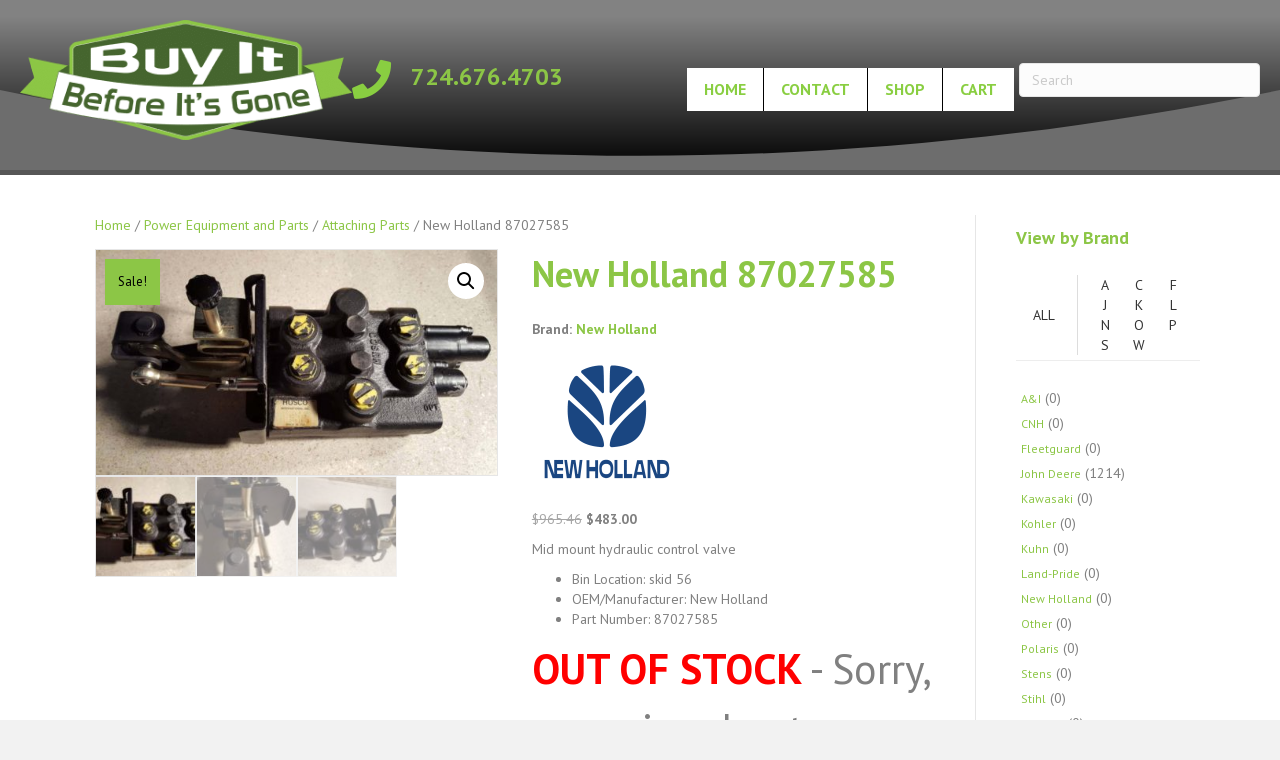

--- FILE ---
content_type: text/html; charset=UTF-8
request_url: https://www.buyitbeforeitsgone.com/product/new-holland-87027585/
body_size: 18537
content:
<!DOCTYPE html>
<html lang="en-US">
<head>
<meta charset="UTF-8" />
<meta name='viewport' content='width=device-width, initial-scale=1.0' />
<meta http-equiv='X-UA-Compatible' content='IE=edge' />
<link rel="profile" href="https://gmpg.org/xfn/11" />
<meta name='robots' content='index, follow, max-image-preview:large, max-snippet:-1, max-video-preview:-1' />
	<style>img:is([sizes="auto" i], [sizes^="auto," i]) { contain-intrinsic-size: 3000px 1500px }</style>
	
	<!-- This site is optimized with the Yoast SEO plugin v26.8 - https://yoast.com/product/yoast-seo-wordpress/ -->
	<title>New Holland 87027585 - BuyItBeforeItsGone!</title>
	<link rel="canonical" href="https://www.buyitbeforeitsgone.com/product/new-holland-87027585/" />
	<meta property="og:locale" content="en_US" />
	<meta property="og:type" content="article" />
	<meta property="og:title" content="New Holland 87027585 - BuyItBeforeItsGone!" />
	<meta property="og:description" content="Mid mount hydraulic control valve" />
	<meta property="og:url" content="https://www.buyitbeforeitsgone.com/product/new-holland-87027585/" />
	<meta property="og:site_name" content="BuyItBeforeItsGone!" />
	<meta property="article:modified_time" content="2021-08-30T14:37:15+00:00" />
	<meta property="og:image" content="https://www.buyitbeforeitsgone.com/wp-content/uploads/product_images/1514326982550-1094993950.jpg" />
	<meta property="og:image:width" content="1920" />
	<meta property="og:image:height" content="1080" />
	<meta property="og:image:type" content="image/jpeg" />
	<script type="application/ld+json" class="yoast-schema-graph">{"@context":"https://schema.org","@graph":[{"@type":"WebPage","@id":"https://www.buyitbeforeitsgone.com/product/new-holland-87027585/","url":"https://www.buyitbeforeitsgone.com/product/new-holland-87027585/","name":"New Holland 87027585 - BuyItBeforeItsGone!","isPartOf":{"@id":"https://www.buyitbeforeitsgone.com/#website"},"primaryImageOfPage":{"@id":"https://www.buyitbeforeitsgone.com/product/new-holland-87027585/#primaryimage"},"image":{"@id":"https://www.buyitbeforeitsgone.com/product/new-holland-87027585/#primaryimage"},"thumbnailUrl":"https://www.buyitbeforeitsgone.com/wp-content/uploads/product_images/1514326982550-1094993950.jpg","datePublished":"2019-01-22T19:11:42+00:00","dateModified":"2021-08-30T14:37:15+00:00","breadcrumb":{"@id":"https://www.buyitbeforeitsgone.com/product/new-holland-87027585/#breadcrumb"},"inLanguage":"en-US","potentialAction":[{"@type":"ReadAction","target":["https://www.buyitbeforeitsgone.com/product/new-holland-87027585/"]}]},{"@type":"ImageObject","inLanguage":"en-US","@id":"https://www.buyitbeforeitsgone.com/product/new-holland-87027585/#primaryimage","url":"https://www.buyitbeforeitsgone.com/wp-content/uploads/product_images/1514326982550-1094993950.jpg","contentUrl":"https://www.buyitbeforeitsgone.com/wp-content/uploads/product_images/1514326982550-1094993950.jpg","width":1920,"height":1080,"caption":"New Holland 87027585"},{"@type":"BreadcrumbList","@id":"https://www.buyitbeforeitsgone.com/product/new-holland-87027585/#breadcrumb","itemListElement":[{"@type":"ListItem","position":1,"name":"Home","item":"https://www.buyitbeforeitsgone.com/"},{"@type":"ListItem","position":2,"name":"Shop","item":"https://www.buyitbeforeitsgone.com/shop/"},{"@type":"ListItem","position":3,"name":"New Holland 87027585"}]},{"@type":"WebSite","@id":"https://www.buyitbeforeitsgone.com/#website","url":"https://www.buyitbeforeitsgone.com/","name":"BuyItBeforeItsGone!","description":"Limited Quantities | Name Brands | Great Deals","potentialAction":[{"@type":"SearchAction","target":{"@type":"EntryPoint","urlTemplate":"https://www.buyitbeforeitsgone.com/?s={search_term_string}"},"query-input":{"@type":"PropertyValueSpecification","valueRequired":true,"valueName":"search_term_string"}}],"inLanguage":"en-US"}]}</script>
	<!-- / Yoast SEO plugin. -->


<link rel='dns-prefetch' href='//fonts.googleapis.com' />
<link href='https://fonts.gstatic.com' crossorigin rel='preconnect' />
<link rel="alternate" type="application/rss+xml" title="BuyItBeforeItsGone! &raquo; Feed" href="https://www.buyitbeforeitsgone.com/feed/" />
<link rel="alternate" type="application/rss+xml" title="BuyItBeforeItsGone! &raquo; Comments Feed" href="https://www.buyitbeforeitsgone.com/comments/feed/" />
<script>
window._wpemojiSettings = {"baseUrl":"https:\/\/s.w.org\/images\/core\/emoji\/16.0.1\/72x72\/","ext":".png","svgUrl":"https:\/\/s.w.org\/images\/core\/emoji\/16.0.1\/svg\/","svgExt":".svg","source":{"concatemoji":"https:\/\/www.buyitbeforeitsgone.com\/wp-includes\/js\/wp-emoji-release.min.js?ver=6.8.3"}};
/*! This file is auto-generated */
!function(s,n){var o,i,e;function c(e){try{var t={supportTests:e,timestamp:(new Date).valueOf()};sessionStorage.setItem(o,JSON.stringify(t))}catch(e){}}function p(e,t,n){e.clearRect(0,0,e.canvas.width,e.canvas.height),e.fillText(t,0,0);var t=new Uint32Array(e.getImageData(0,0,e.canvas.width,e.canvas.height).data),a=(e.clearRect(0,0,e.canvas.width,e.canvas.height),e.fillText(n,0,0),new Uint32Array(e.getImageData(0,0,e.canvas.width,e.canvas.height).data));return t.every(function(e,t){return e===a[t]})}function u(e,t){e.clearRect(0,0,e.canvas.width,e.canvas.height),e.fillText(t,0,0);for(var n=e.getImageData(16,16,1,1),a=0;a<n.data.length;a++)if(0!==n.data[a])return!1;return!0}function f(e,t,n,a){switch(t){case"flag":return n(e,"\ud83c\udff3\ufe0f\u200d\u26a7\ufe0f","\ud83c\udff3\ufe0f\u200b\u26a7\ufe0f")?!1:!n(e,"\ud83c\udde8\ud83c\uddf6","\ud83c\udde8\u200b\ud83c\uddf6")&&!n(e,"\ud83c\udff4\udb40\udc67\udb40\udc62\udb40\udc65\udb40\udc6e\udb40\udc67\udb40\udc7f","\ud83c\udff4\u200b\udb40\udc67\u200b\udb40\udc62\u200b\udb40\udc65\u200b\udb40\udc6e\u200b\udb40\udc67\u200b\udb40\udc7f");case"emoji":return!a(e,"\ud83e\udedf")}return!1}function g(e,t,n,a){var r="undefined"!=typeof WorkerGlobalScope&&self instanceof WorkerGlobalScope?new OffscreenCanvas(300,150):s.createElement("canvas"),o=r.getContext("2d",{willReadFrequently:!0}),i=(o.textBaseline="top",o.font="600 32px Arial",{});return e.forEach(function(e){i[e]=t(o,e,n,a)}),i}function t(e){var t=s.createElement("script");t.src=e,t.defer=!0,s.head.appendChild(t)}"undefined"!=typeof Promise&&(o="wpEmojiSettingsSupports",i=["flag","emoji"],n.supports={everything:!0,everythingExceptFlag:!0},e=new Promise(function(e){s.addEventListener("DOMContentLoaded",e,{once:!0})}),new Promise(function(t){var n=function(){try{var e=JSON.parse(sessionStorage.getItem(o));if("object"==typeof e&&"number"==typeof e.timestamp&&(new Date).valueOf()<e.timestamp+604800&&"object"==typeof e.supportTests)return e.supportTests}catch(e){}return null}();if(!n){if("undefined"!=typeof Worker&&"undefined"!=typeof OffscreenCanvas&&"undefined"!=typeof URL&&URL.createObjectURL&&"undefined"!=typeof Blob)try{var e="postMessage("+g.toString()+"("+[JSON.stringify(i),f.toString(),p.toString(),u.toString()].join(",")+"));",a=new Blob([e],{type:"text/javascript"}),r=new Worker(URL.createObjectURL(a),{name:"wpTestEmojiSupports"});return void(r.onmessage=function(e){c(n=e.data),r.terminate(),t(n)})}catch(e){}c(n=g(i,f,p,u))}t(n)}).then(function(e){for(var t in e)n.supports[t]=e[t],n.supports.everything=n.supports.everything&&n.supports[t],"flag"!==t&&(n.supports.everythingExceptFlag=n.supports.everythingExceptFlag&&n.supports[t]);n.supports.everythingExceptFlag=n.supports.everythingExceptFlag&&!n.supports.flag,n.DOMReady=!1,n.readyCallback=function(){n.DOMReady=!0}}).then(function(){return e}).then(function(){var e;n.supports.everything||(n.readyCallback(),(e=n.source||{}).concatemoji?t(e.concatemoji):e.wpemoji&&e.twemoji&&(t(e.twemoji),t(e.wpemoji)))}))}((window,document),window._wpemojiSettings);
</script>
<link rel='stylesheet' id='formidable-css' href='https://www.buyitbeforeitsgone.com/wp-content/plugins/formidable/css/formidableforms.css?ver=1141012' media='all' />
<style id='wp-emoji-styles-inline-css'>

	img.wp-smiley, img.emoji {
		display: inline !important;
		border: none !important;
		box-shadow: none !important;
		height: 1em !important;
		width: 1em !important;
		margin: 0 0.07em !important;
		vertical-align: -0.1em !important;
		background: none !important;
		padding: 0 !important;
	}
</style>
<link rel='stylesheet' id='wp-block-library-css' href='https://www.buyitbeforeitsgone.com/wp-includes/css/dist/block-library/style.min.css?ver=6.8.3' media='all' />
<style id='wp-block-library-theme-inline-css'>
.wp-block-audio :where(figcaption){color:#555;font-size:13px;text-align:center}.is-dark-theme .wp-block-audio :where(figcaption){color:#ffffffa6}.wp-block-audio{margin:0 0 1em}.wp-block-code{border:1px solid #ccc;border-radius:4px;font-family:Menlo,Consolas,monaco,monospace;padding:.8em 1em}.wp-block-embed :where(figcaption){color:#555;font-size:13px;text-align:center}.is-dark-theme .wp-block-embed :where(figcaption){color:#ffffffa6}.wp-block-embed{margin:0 0 1em}.blocks-gallery-caption{color:#555;font-size:13px;text-align:center}.is-dark-theme .blocks-gallery-caption{color:#ffffffa6}:root :where(.wp-block-image figcaption){color:#555;font-size:13px;text-align:center}.is-dark-theme :root :where(.wp-block-image figcaption){color:#ffffffa6}.wp-block-image{margin:0 0 1em}.wp-block-pullquote{border-bottom:4px solid;border-top:4px solid;color:currentColor;margin-bottom:1.75em}.wp-block-pullquote cite,.wp-block-pullquote footer,.wp-block-pullquote__citation{color:currentColor;font-size:.8125em;font-style:normal;text-transform:uppercase}.wp-block-quote{border-left:.25em solid;margin:0 0 1.75em;padding-left:1em}.wp-block-quote cite,.wp-block-quote footer{color:currentColor;font-size:.8125em;font-style:normal;position:relative}.wp-block-quote:where(.has-text-align-right){border-left:none;border-right:.25em solid;padding-left:0;padding-right:1em}.wp-block-quote:where(.has-text-align-center){border:none;padding-left:0}.wp-block-quote.is-large,.wp-block-quote.is-style-large,.wp-block-quote:where(.is-style-plain){border:none}.wp-block-search .wp-block-search__label{font-weight:700}.wp-block-search__button{border:1px solid #ccc;padding:.375em .625em}:where(.wp-block-group.has-background){padding:1.25em 2.375em}.wp-block-separator.has-css-opacity{opacity:.4}.wp-block-separator{border:none;border-bottom:2px solid;margin-left:auto;margin-right:auto}.wp-block-separator.has-alpha-channel-opacity{opacity:1}.wp-block-separator:not(.is-style-wide):not(.is-style-dots){width:100px}.wp-block-separator.has-background:not(.is-style-dots){border-bottom:none;height:1px}.wp-block-separator.has-background:not(.is-style-wide):not(.is-style-dots){height:2px}.wp-block-table{margin:0 0 1em}.wp-block-table td,.wp-block-table th{word-break:normal}.wp-block-table :where(figcaption){color:#555;font-size:13px;text-align:center}.is-dark-theme .wp-block-table :where(figcaption){color:#ffffffa6}.wp-block-video :where(figcaption){color:#555;font-size:13px;text-align:center}.is-dark-theme .wp-block-video :where(figcaption){color:#ffffffa6}.wp-block-video{margin:0 0 1em}:root :where(.wp-block-template-part.has-background){margin-bottom:0;margin-top:0;padding:1.25em 2.375em}
</style>
<style id='classic-theme-styles-inline-css'>
/*! This file is auto-generated */
.wp-block-button__link{color:#fff;background-color:#32373c;border-radius:9999px;box-shadow:none;text-decoration:none;padding:calc(.667em + 2px) calc(1.333em + 2px);font-size:1.125em}.wp-block-file__button{background:#32373c;color:#fff;text-decoration:none}
</style>
<link rel='stylesheet' id='wps-selectize-css' href='https://www.buyitbeforeitsgone.com/wp-content/plugins/woocommerce-product-search/css/selectize/selectize.min.css?ver=7.0.0' media='all' />
<link rel='stylesheet' id='wps-price-slider-css' href='https://www.buyitbeforeitsgone.com/wp-content/plugins/woocommerce-product-search/css/price-slider.min.css?ver=7.0.0' media='all' />
<link rel='stylesheet' id='product-search-css' href='https://www.buyitbeforeitsgone.com/wp-content/plugins/woocommerce-product-search/css/product-search.min.css?ver=7.0.0' media='all' />
<style id='global-styles-inline-css'>
:root{--wp--preset--aspect-ratio--square: 1;--wp--preset--aspect-ratio--4-3: 4/3;--wp--preset--aspect-ratio--3-4: 3/4;--wp--preset--aspect-ratio--3-2: 3/2;--wp--preset--aspect-ratio--2-3: 2/3;--wp--preset--aspect-ratio--16-9: 16/9;--wp--preset--aspect-ratio--9-16: 9/16;--wp--preset--color--black: #000000;--wp--preset--color--cyan-bluish-gray: #abb8c3;--wp--preset--color--white: #ffffff;--wp--preset--color--pale-pink: #f78da7;--wp--preset--color--vivid-red: #cf2e2e;--wp--preset--color--luminous-vivid-orange: #ff6900;--wp--preset--color--luminous-vivid-amber: #fcb900;--wp--preset--color--light-green-cyan: #7bdcb5;--wp--preset--color--vivid-green-cyan: #00d084;--wp--preset--color--pale-cyan-blue: #8ed1fc;--wp--preset--color--vivid-cyan-blue: #0693e3;--wp--preset--color--vivid-purple: #9b51e0;--wp--preset--color--fl-heading-text: #8cc646;--wp--preset--color--fl-body-bg: #f2f2f2;--wp--preset--color--fl-body-text: #808080;--wp--preset--color--fl-accent: #8cc646;--wp--preset--color--fl-accent-hover: #ffffff;--wp--preset--color--fl-topbar-bg: #333333;--wp--preset--color--fl-topbar-text: #a6a6a6;--wp--preset--color--fl-topbar-link: #a6a6a6;--wp--preset--color--fl-topbar-hover: #ffffff;--wp--preset--color--fl-header-bg: #8cc646;--wp--preset--color--fl-header-text: #000000;--wp--preset--color--fl-header-link: #000000;--wp--preset--color--fl-header-hover: #ffffff;--wp--preset--color--fl-nav-bg: #fafafa;--wp--preset--color--fl-nav-link: #808080;--wp--preset--color--fl-nav-hover: #cf6713;--wp--preset--color--fl-content-bg: #ffffff;--wp--preset--color--fl-footer-widgets-bg: #fafafa;--wp--preset--color--fl-footer-widgets-text: #808080;--wp--preset--color--fl-footer-widgets-link: #cf6713;--wp--preset--color--fl-footer-widgets-hover: #cf6713;--wp--preset--color--fl-footer-bg: #0a0a0a;--wp--preset--color--fl-footer-text: #a6a6a6;--wp--preset--color--fl-footer-link: #a6a6a6;--wp--preset--color--fl-footer-hover: #ffffff;--wp--preset--gradient--vivid-cyan-blue-to-vivid-purple: linear-gradient(135deg,rgba(6,147,227,1) 0%,rgb(155,81,224) 100%);--wp--preset--gradient--light-green-cyan-to-vivid-green-cyan: linear-gradient(135deg,rgb(122,220,180) 0%,rgb(0,208,130) 100%);--wp--preset--gradient--luminous-vivid-amber-to-luminous-vivid-orange: linear-gradient(135deg,rgba(252,185,0,1) 0%,rgba(255,105,0,1) 100%);--wp--preset--gradient--luminous-vivid-orange-to-vivid-red: linear-gradient(135deg,rgba(255,105,0,1) 0%,rgb(207,46,46) 100%);--wp--preset--gradient--very-light-gray-to-cyan-bluish-gray: linear-gradient(135deg,rgb(238,238,238) 0%,rgb(169,184,195) 100%);--wp--preset--gradient--cool-to-warm-spectrum: linear-gradient(135deg,rgb(74,234,220) 0%,rgb(151,120,209) 20%,rgb(207,42,186) 40%,rgb(238,44,130) 60%,rgb(251,105,98) 80%,rgb(254,248,76) 100%);--wp--preset--gradient--blush-light-purple: linear-gradient(135deg,rgb(255,206,236) 0%,rgb(152,150,240) 100%);--wp--preset--gradient--blush-bordeaux: linear-gradient(135deg,rgb(254,205,165) 0%,rgb(254,45,45) 50%,rgb(107,0,62) 100%);--wp--preset--gradient--luminous-dusk: linear-gradient(135deg,rgb(255,203,112) 0%,rgb(199,81,192) 50%,rgb(65,88,208) 100%);--wp--preset--gradient--pale-ocean: linear-gradient(135deg,rgb(255,245,203) 0%,rgb(182,227,212) 50%,rgb(51,167,181) 100%);--wp--preset--gradient--electric-grass: linear-gradient(135deg,rgb(202,248,128) 0%,rgb(113,206,126) 100%);--wp--preset--gradient--midnight: linear-gradient(135deg,rgb(2,3,129) 0%,rgb(40,116,252) 100%);--wp--preset--font-size--small: 13px;--wp--preset--font-size--medium: 20px;--wp--preset--font-size--large: 36px;--wp--preset--font-size--x-large: 42px;--wp--preset--spacing--20: 0.44rem;--wp--preset--spacing--30: 0.67rem;--wp--preset--spacing--40: 1rem;--wp--preset--spacing--50: 1.5rem;--wp--preset--spacing--60: 2.25rem;--wp--preset--spacing--70: 3.38rem;--wp--preset--spacing--80: 5.06rem;--wp--preset--shadow--natural: 6px 6px 9px rgba(0, 0, 0, 0.2);--wp--preset--shadow--deep: 12px 12px 50px rgba(0, 0, 0, 0.4);--wp--preset--shadow--sharp: 6px 6px 0px rgba(0, 0, 0, 0.2);--wp--preset--shadow--outlined: 6px 6px 0px -3px rgba(255, 255, 255, 1), 6px 6px rgba(0, 0, 0, 1);--wp--preset--shadow--crisp: 6px 6px 0px rgba(0, 0, 0, 1);}:where(.is-layout-flex){gap: 0.5em;}:where(.is-layout-grid){gap: 0.5em;}body .is-layout-flex{display: flex;}.is-layout-flex{flex-wrap: wrap;align-items: center;}.is-layout-flex > :is(*, div){margin: 0;}body .is-layout-grid{display: grid;}.is-layout-grid > :is(*, div){margin: 0;}:where(.wp-block-columns.is-layout-flex){gap: 2em;}:where(.wp-block-columns.is-layout-grid){gap: 2em;}:where(.wp-block-post-template.is-layout-flex){gap: 1.25em;}:where(.wp-block-post-template.is-layout-grid){gap: 1.25em;}.has-black-color{color: var(--wp--preset--color--black) !important;}.has-cyan-bluish-gray-color{color: var(--wp--preset--color--cyan-bluish-gray) !important;}.has-white-color{color: var(--wp--preset--color--white) !important;}.has-pale-pink-color{color: var(--wp--preset--color--pale-pink) !important;}.has-vivid-red-color{color: var(--wp--preset--color--vivid-red) !important;}.has-luminous-vivid-orange-color{color: var(--wp--preset--color--luminous-vivid-orange) !important;}.has-luminous-vivid-amber-color{color: var(--wp--preset--color--luminous-vivid-amber) !important;}.has-light-green-cyan-color{color: var(--wp--preset--color--light-green-cyan) !important;}.has-vivid-green-cyan-color{color: var(--wp--preset--color--vivid-green-cyan) !important;}.has-pale-cyan-blue-color{color: var(--wp--preset--color--pale-cyan-blue) !important;}.has-vivid-cyan-blue-color{color: var(--wp--preset--color--vivid-cyan-blue) !important;}.has-vivid-purple-color{color: var(--wp--preset--color--vivid-purple) !important;}.has-black-background-color{background-color: var(--wp--preset--color--black) !important;}.has-cyan-bluish-gray-background-color{background-color: var(--wp--preset--color--cyan-bluish-gray) !important;}.has-white-background-color{background-color: var(--wp--preset--color--white) !important;}.has-pale-pink-background-color{background-color: var(--wp--preset--color--pale-pink) !important;}.has-vivid-red-background-color{background-color: var(--wp--preset--color--vivid-red) !important;}.has-luminous-vivid-orange-background-color{background-color: var(--wp--preset--color--luminous-vivid-orange) !important;}.has-luminous-vivid-amber-background-color{background-color: var(--wp--preset--color--luminous-vivid-amber) !important;}.has-light-green-cyan-background-color{background-color: var(--wp--preset--color--light-green-cyan) !important;}.has-vivid-green-cyan-background-color{background-color: var(--wp--preset--color--vivid-green-cyan) !important;}.has-pale-cyan-blue-background-color{background-color: var(--wp--preset--color--pale-cyan-blue) !important;}.has-vivid-cyan-blue-background-color{background-color: var(--wp--preset--color--vivid-cyan-blue) !important;}.has-vivid-purple-background-color{background-color: var(--wp--preset--color--vivid-purple) !important;}.has-black-border-color{border-color: var(--wp--preset--color--black) !important;}.has-cyan-bluish-gray-border-color{border-color: var(--wp--preset--color--cyan-bluish-gray) !important;}.has-white-border-color{border-color: var(--wp--preset--color--white) !important;}.has-pale-pink-border-color{border-color: var(--wp--preset--color--pale-pink) !important;}.has-vivid-red-border-color{border-color: var(--wp--preset--color--vivid-red) !important;}.has-luminous-vivid-orange-border-color{border-color: var(--wp--preset--color--luminous-vivid-orange) !important;}.has-luminous-vivid-amber-border-color{border-color: var(--wp--preset--color--luminous-vivid-amber) !important;}.has-light-green-cyan-border-color{border-color: var(--wp--preset--color--light-green-cyan) !important;}.has-vivid-green-cyan-border-color{border-color: var(--wp--preset--color--vivid-green-cyan) !important;}.has-pale-cyan-blue-border-color{border-color: var(--wp--preset--color--pale-cyan-blue) !important;}.has-vivid-cyan-blue-border-color{border-color: var(--wp--preset--color--vivid-cyan-blue) !important;}.has-vivid-purple-border-color{border-color: var(--wp--preset--color--vivid-purple) !important;}.has-vivid-cyan-blue-to-vivid-purple-gradient-background{background: var(--wp--preset--gradient--vivid-cyan-blue-to-vivid-purple) !important;}.has-light-green-cyan-to-vivid-green-cyan-gradient-background{background: var(--wp--preset--gradient--light-green-cyan-to-vivid-green-cyan) !important;}.has-luminous-vivid-amber-to-luminous-vivid-orange-gradient-background{background: var(--wp--preset--gradient--luminous-vivid-amber-to-luminous-vivid-orange) !important;}.has-luminous-vivid-orange-to-vivid-red-gradient-background{background: var(--wp--preset--gradient--luminous-vivid-orange-to-vivid-red) !important;}.has-very-light-gray-to-cyan-bluish-gray-gradient-background{background: var(--wp--preset--gradient--very-light-gray-to-cyan-bluish-gray) !important;}.has-cool-to-warm-spectrum-gradient-background{background: var(--wp--preset--gradient--cool-to-warm-spectrum) !important;}.has-blush-light-purple-gradient-background{background: var(--wp--preset--gradient--blush-light-purple) !important;}.has-blush-bordeaux-gradient-background{background: var(--wp--preset--gradient--blush-bordeaux) !important;}.has-luminous-dusk-gradient-background{background: var(--wp--preset--gradient--luminous-dusk) !important;}.has-pale-ocean-gradient-background{background: var(--wp--preset--gradient--pale-ocean) !important;}.has-electric-grass-gradient-background{background: var(--wp--preset--gradient--electric-grass) !important;}.has-midnight-gradient-background{background: var(--wp--preset--gradient--midnight) !important;}.has-small-font-size{font-size: var(--wp--preset--font-size--small) !important;}.has-medium-font-size{font-size: var(--wp--preset--font-size--medium) !important;}.has-large-font-size{font-size: var(--wp--preset--font-size--large) !important;}.has-x-large-font-size{font-size: var(--wp--preset--font-size--x-large) !important;}
:where(.wp-block-post-template.is-layout-flex){gap: 1.25em;}:where(.wp-block-post-template.is-layout-grid){gap: 1.25em;}
:where(.wp-block-columns.is-layout-flex){gap: 2em;}:where(.wp-block-columns.is-layout-grid){gap: 2em;}
:root :where(.wp-block-pullquote){font-size: 1.5em;line-height: 1.6;}
</style>
<link rel='stylesheet' id='woob-bootstrap-style-css' href='https://www.buyitbeforeitsgone.com/wp-content/plugins/woo-brand/css/framework/bootstrap.css?ver=6.8.3' media='all' />
<link rel='stylesheet' id='woob-front-end-style-css' href='https://www.buyitbeforeitsgone.com/wp-content/plugins/woo-brand/css/front-style.css?ver=6.8.3' media='all' />
<link rel='stylesheet' id='wpmenucart-icons-css' href='https://www.buyitbeforeitsgone.com/wp-content/plugins/woocommerce-menu-bar-cart/assets/css/wpmenucart-icons.min.css?ver=2.14.12' media='all' />
<style id='wpmenucart-icons-inline-css'>
@font-face{font-family:WPMenuCart;src:url(https://www.buyitbeforeitsgone.com/wp-content/plugins/woocommerce-menu-bar-cart/assets/fonts/WPMenuCart.eot);src:url(https://www.buyitbeforeitsgone.com/wp-content/plugins/woocommerce-menu-bar-cart/assets/fonts/WPMenuCart.eot?#iefix) format('embedded-opentype'),url(https://www.buyitbeforeitsgone.com/wp-content/plugins/woocommerce-menu-bar-cart/assets/fonts/WPMenuCart.woff2) format('woff2'),url(https://www.buyitbeforeitsgone.com/wp-content/plugins/woocommerce-menu-bar-cart/assets/fonts/WPMenuCart.woff) format('woff'),url(https://www.buyitbeforeitsgone.com/wp-content/plugins/woocommerce-menu-bar-cart/assets/fonts/WPMenuCart.ttf) format('truetype'),url(https://www.buyitbeforeitsgone.com/wp-content/plugins/woocommerce-menu-bar-cart/assets/fonts/WPMenuCart.svg#WPMenuCart) format('svg');font-weight:400;font-style:normal;font-display:swap}
</style>
<link rel='stylesheet' id='wpmenucart-css' href='https://www.buyitbeforeitsgone.com/wp-content/plugins/woocommerce-menu-bar-cart/assets/css/wpmenucart-main.min.css?ver=2.14.12' media='all' />
<link rel='stylesheet' id='photoswipe-css' href='https://www.buyitbeforeitsgone.com/wp-content/plugins/woocommerce/assets/css/photoswipe/photoswipe.min.css?ver=10.4.3' media='all' />
<link rel='stylesheet' id='photoswipe-default-skin-css' href='https://www.buyitbeforeitsgone.com/wp-content/plugins/woocommerce/assets/css/photoswipe/default-skin/default-skin.min.css?ver=10.4.3' media='all' />
<link rel='stylesheet' id='woocommerce-layout-css' href='https://www.buyitbeforeitsgone.com/wp-content/plugins/woocommerce/assets/css/woocommerce-layout.css?ver=10.4.3' media='all' />
<link rel='stylesheet' id='woocommerce-smallscreen-css' href='https://www.buyitbeforeitsgone.com/wp-content/plugins/woocommerce/assets/css/woocommerce-smallscreen.css?ver=10.4.3' media='only screen and (max-width: 767px)' />
<link rel='stylesheet' id='woocommerce-general-css' href='https://www.buyitbeforeitsgone.com/wp-content/plugins/woocommerce/assets/css/woocommerce.css?ver=10.4.3' media='all' />
<style id='woocommerce-inline-inline-css'>
.woocommerce form .form-row .required { visibility: visible; }
</style>
<link rel='stylesheet' id='gateway-css' href='https://www.buyitbeforeitsgone.com/wp-content/plugins/woocommerce-paypal-payments/modules/ppcp-button/assets/css/gateway.css?ver=3.3.2' media='all' />
<link rel='stylesheet' id='brands-styles-css' href='https://www.buyitbeforeitsgone.com/wp-content/plugins/woocommerce/assets/css/brands.css?ver=10.4.3' media='all' />
<link rel='stylesheet' id='jquery-magnificpopup-css' href='https://www.buyitbeforeitsgone.com/wp-content/plugins/bb-plugin/css/jquery.magnificpopup.min.css?ver=2.10.0.5' media='all' />
<link rel='stylesheet' id='font-awesome-5-css' href='https://www.buyitbeforeitsgone.com/wp-content/plugins/bb-plugin/fonts/fontawesome/5.15.4/css/all.min.css?ver=2.10.0.5' media='all' />
<link rel='stylesheet' id='bootstrap-css' href='https://www.buyitbeforeitsgone.com/wp-content/themes/bb-theme/css/bootstrap.min.css?ver=1.7.19' media='all' />
<link rel='stylesheet' id='fl-automator-skin-css' href='https://www.buyitbeforeitsgone.com/wp-content/uploads/bb-theme/skin-69004ea91755c.css?ver=1.7.19' media='all' />
<link rel='stylesheet' id='fl-child-theme-css' href='https://www.buyitbeforeitsgone.com/wp-content/themes/bb-theme-child/style.css?ver=6.8.3' media='all' />
<link rel='stylesheet' id='fl-builder-google-fonts-0f691a1a45f04d56aa8bac53b4006218-css' href='//fonts.googleapis.com/css?family=PT+Sans%3A300%2C400%2C700%2C700&#038;ver=6.8.3' media='all' />
<script src="https://www.buyitbeforeitsgone.com/wp-includes/js/jquery/jquery.min.js?ver=3.7.1" id="jquery-core-js"></script>
<script src="https://www.buyitbeforeitsgone.com/wp-includes/js/jquery/jquery-migrate.min.js?ver=3.4.1" id="jquery-migrate-js"></script>
<script src="https://www.buyitbeforeitsgone.com/wp-content/plugins/woocommerce/assets/js/jquery-blockui/jquery.blockUI.min.js?ver=2.7.0-wc.10.4.3" id="wc-jquery-blockui-js" defer data-wp-strategy="defer"></script>
<script id="wc-add-to-cart-js-extra">
var wc_add_to_cart_params = {"ajax_url":"\/wp-admin\/admin-ajax.php","wc_ajax_url":"\/?wc-ajax=%%endpoint%%","i18n_view_cart":"View cart","cart_url":"https:\/\/www.buyitbeforeitsgone.com\/cart\/","is_cart":"","cart_redirect_after_add":"no"};
</script>
<script src="https://www.buyitbeforeitsgone.com/wp-content/plugins/woocommerce/assets/js/frontend/add-to-cart.min.js?ver=10.4.3" id="wc-add-to-cart-js" defer data-wp-strategy="defer"></script>
<script src="https://www.buyitbeforeitsgone.com/wp-content/plugins/woocommerce/assets/js/zoom/jquery.zoom.min.js?ver=1.7.21-wc.10.4.3" id="wc-zoom-js" defer data-wp-strategy="defer"></script>
<script src="https://www.buyitbeforeitsgone.com/wp-content/plugins/woocommerce/assets/js/flexslider/jquery.flexslider.min.js?ver=2.7.2-wc.10.4.3" id="wc-flexslider-js" defer data-wp-strategy="defer"></script>
<script src="https://www.buyitbeforeitsgone.com/wp-content/plugins/woocommerce/assets/js/photoswipe/photoswipe.min.js?ver=4.1.1-wc.10.4.3" id="wc-photoswipe-js" defer data-wp-strategy="defer"></script>
<script src="https://www.buyitbeforeitsgone.com/wp-content/plugins/woocommerce/assets/js/photoswipe/photoswipe-ui-default.min.js?ver=4.1.1-wc.10.4.3" id="wc-photoswipe-ui-default-js" defer data-wp-strategy="defer"></script>
<script id="wc-single-product-js-extra">
var wc_single_product_params = {"i18n_required_rating_text":"Please select a rating","i18n_rating_options":["1 of 5 stars","2 of 5 stars","3 of 5 stars","4 of 5 stars","5 of 5 stars"],"i18n_product_gallery_trigger_text":"View full-screen image gallery","review_rating_required":"yes","flexslider":{"rtl":false,"animation":"slide","smoothHeight":true,"directionNav":false,"controlNav":"thumbnails","slideshow":false,"animationSpeed":500,"animationLoop":false,"allowOneSlide":false},"zoom_enabled":"1","zoom_options":[],"photoswipe_enabled":"1","photoswipe_options":{"shareEl":false,"closeOnScroll":false,"history":false,"hideAnimationDuration":0,"showAnimationDuration":0},"flexslider_enabled":"1"};
</script>
<script src="https://www.buyitbeforeitsgone.com/wp-content/plugins/woocommerce/assets/js/frontend/single-product.min.js?ver=10.4.3" id="wc-single-product-js" defer data-wp-strategy="defer"></script>
<script src="https://www.buyitbeforeitsgone.com/wp-content/plugins/woocommerce/assets/js/js-cookie/js.cookie.min.js?ver=2.1.4-wc.10.4.3" id="wc-js-cookie-js" defer data-wp-strategy="defer"></script>
<script id="woocommerce-js-extra">
var woocommerce_params = {"ajax_url":"\/wp-admin\/admin-ajax.php","wc_ajax_url":"\/?wc-ajax=%%endpoint%%","i18n_password_show":"Show password","i18n_password_hide":"Hide password"};
</script>
<script src="https://www.buyitbeforeitsgone.com/wp-content/plugins/woocommerce/assets/js/frontend/woocommerce.min.js?ver=10.4.3" id="woocommerce-js" defer data-wp-strategy="defer"></script>
<link rel="https://api.w.org/" href="https://www.buyitbeforeitsgone.com/wp-json/" /><link rel="alternate" title="JSON" type="application/json" href="https://www.buyitbeforeitsgone.com/wp-json/wp/v2/product/5479" /><link rel="EditURI" type="application/rsd+xml" title="RSD" href="https://www.buyitbeforeitsgone.com/xmlrpc.php?rsd" />
<meta name="generator" content="WordPress 6.8.3" />
<meta name="generator" content="WooCommerce 10.4.3" />
<link rel='shortlink' href='https://www.buyitbeforeitsgone.com/?p=5479' />
<link rel="alternate" title="oEmbed (JSON)" type="application/json+oembed" href="https://www.buyitbeforeitsgone.com/wp-json/oembed/1.0/embed?url=https%3A%2F%2Fwww.buyitbeforeitsgone.com%2Fproduct%2Fnew-holland-87027585%2F" />
<link rel="alternate" title="oEmbed (XML)" type="text/xml+oembed" href="https://www.buyitbeforeitsgone.com/wp-json/oembed/1.0/embed?url=https%3A%2F%2Fwww.buyitbeforeitsgone.com%2Fproduct%2Fnew-holland-87027585%2F&#038;format=xml" />
<script>document.documentElement.className += " js";</script>
	<noscript><style>.woocommerce-product-gallery{ opacity: 1 !important; }</style></noscript>
	<link rel="icon" href="https://www.buyitbeforeitsgone.com/wp-content/uploads/buybiglogofavicon-32x32.png" sizes="32x32" />
<link rel="icon" href="https://www.buyitbeforeitsgone.com/wp-content/uploads/buybiglogofavicon-300x300.png" sizes="192x192" />
<link rel="apple-touch-icon" href="https://www.buyitbeforeitsgone.com/wp-content/uploads/buybiglogofavicon-300x300.png" />
<meta name="msapplication-TileImage" content="https://www.buyitbeforeitsgone.com/wp-content/uploads/buybiglogofavicon-300x300.png" />
		<style id="wp-custom-css">
			.fl-full-width .fl-page-header .container {
	width: 90%;
}
.fl-full-width .fl-page-header .row {
	margin: 0;
}
.fl-page-nav-right .fl-page-header-row {
  width: 100%;
}
.fl-page-nav-bottom {
  text-align: center;
}
.fl-page-nav-bottom ul.nav {
  float: none;
}
.fl-page-nav-bottom ul.nav > li {
  display: inline-block;
  float: none;
}
.fl-page-nav-bottom ul.sub-menu {
  text-align: left;
}

.rev_slider_wrapper {
border: 3px solid white;
}

/* Hide logo on fixed header - BB */
.fl-page-header-fixed .row > div:first-child {
  display: none;
}
/* Make menu on fixed header 100% centered */
.fl-page-header-fixed .row > div:last-child {
  text-align: center;
  width: 100%;
}
.fl-page-header-fixed .fl-page-nav ul.navbar-nav {
  float: none !important;
}
.fl-page-header-fixed .fl-page-nav ul.navbar-nav > li {
  display: inline-block;
  float: none;
}

.pw_brand_product_list {
	display: none;
}
p.stock.out-of-stock {
	font-size: 3em !important;
}		</style>
		<!-- Google Tag Manager -->
<script>(function(w,d,s,l,i){w[l]=w[l]||[];w[l].push({'gtm.start':
new Date().getTime(),event:'gtm.js'});var f=d.getElementsByTagName(s)[0],
j=d.createElement(s),dl=l!='dataLayer'?'&l='+l:'';j.async=true;j.src=
'https://www.googletagmanager.com/gtm.js?id='+i+dl;f.parentNode.insertBefore(j,f);
})(window,document,'script','dataLayer','GTM-W49CPFBF');</script>
<!-- End Google Tag Manager -->
</head>
<body class="wp-singular product-template-default single single-product postid-5479 wp-theme-bb-theme wp-child-theme-bb-theme-child theme-bb-theme fl-builder-2-10-0-5 fl-themer-1-5-2-1 fl-theme-1-7-19 fl-no-js woocommerce woocommerce-page woocommerce-no-js fl-framework-bootstrap fl-preset-modern fl-full-width fl-search-active woo-5 woo-products-per-page-16 fl-submenu-indicator override" itemscope="itemscope" itemtype="https://schema.org/WebPage">
<!-- Google Tag Manager (noscript) -->
<noscript><iframe src="https://www.googletagmanager.com/ns.html?id=GTM-W49CPFBF"
height="0" width="0" style="display:none;visibility:hidden"></iframe></noscript>
<!-- End Google Tag Manager (noscript) --><a aria-label="Skip to content" class="fl-screen-reader-text" href="#fl-main-content">Skip to content</a><div class="fl-page">
	<header class="fl-page-header fl-page-header-fixed fl-page-nav-right fl-page-nav-toggle-button fl-page-nav-toggle-visible-mobile"  role="banner">
	<div class="fl-page-header-wrap">
		<div class="fl-page-header-container container">
			<div class="fl-page-header-row row">
				<div class="col-sm-12 col-md-3 fl-page-logo-wrap">
					<div class="fl-page-header-logo">
						<a href="https://www.buyitbeforeitsgone.com/"><img loading="false" data-no-lazy="1" class="fl-logo-img" itemscope itemtype="https://schema.org/ImageObject" src="https://www.buyitbeforeitsgone.com/wp-content/uploads/BuyBigLogo.png" data-retina="" title="" alt="BuyItBeforeItsGone!" /><meta itemprop="name" content="BuyItBeforeItsGone!" /></a>
					</div>
				</div>
				<div class="col-sm-12 col-md-9 fl-page-fixed-nav-wrap">
					<div class="fl-page-nav-wrap">
						<nav class="fl-page-nav fl-nav navbar navbar-default navbar-expand-md" aria-label="Header Menu" role="navigation">
							<button type="button" class="navbar-toggle navbar-toggler" data-toggle="collapse" data-target=".fl-page-nav-collapse">
								<span>Menu</span>
							</button>
							<div class="fl-page-nav-collapse collapse navbar-collapse">
								<ul id="menu-buybig" class="nav navbar-nav navbar-right menu fl-theme-menu"><li id="menu-item-165" class="menu-item menu-item-type-custom menu-item-object-custom menu-item-home menu-item-165 nav-item"><a href="https://www.buyitbeforeitsgone.com" class="nav-link">Home</a></li>
<li id="menu-item-184" class="menu-item menu-item-type-post_type menu-item-object-page menu-item-184 nav-item"><a href="https://www.buyitbeforeitsgone.com/contact/" class="nav-link">Contact</a></li>
<li id="menu-item-16847" class="menu-item menu-item-type-post_type menu-item-object-page current_page_parent menu-item-16847 nav-item"><a href="https://www.buyitbeforeitsgone.com/shop/" class="nav-link">Shop</a></li>
<li id="menu-item-16858" class="menu-item menu-item-type-post_type menu-item-object-page menu-item-16858 nav-item"><a href="https://www.buyitbeforeitsgone.com/cart/" class="nav-link">Cart</a></li>
<li class="menu-item nav-item wpmenucartli wpmenucart-display-standard menu-item empty-wpmenucart" id="wpmenucartli"><a class="wpmenucart-contents empty-wpmenucart" style="display:none">&nbsp;</a></li></ul>							</div>
						</nav>
					</div>
				</div>
			</div>
		</div>
	</div>
</header><!-- .fl-page-header-fixed -->
<link rel='stylesheet' id='wc-blocks-style-css' href='https://www.buyitbeforeitsgone.com/wp-content/plugins/woocommerce/assets/client/blocks/wc-blocks.css?ver=wc-10.4.3' media='all' />
<link rel='stylesheet' id='font-awesome-css' href='https://www.buyitbeforeitsgone.com/wp-content/plugins/bb-plugin/fonts/fontawesome/5.15.4/css/v4-shims.min.css?ver=2.10.0.5' media='all' />
<link rel='stylesheet' id='uabb-animate-css' href='https://www.buyitbeforeitsgone.com/wp-content/plugins/bb-ultimate-addon/modules/info-list/css/animate.css' media='all' />
<link rel='stylesheet' id='fl-builder-google-fonts-5765f0254e5b95d029ff386799eceeb0-css' href='https://fonts.googleapis.com/css?family=PT+Sans%3A700&#038;ver=6.8.3' media='all' />
<link rel='stylesheet' id='fl-builder-layout-204-css' href='https://www.buyitbeforeitsgone.com/wp-content/uploads/bb-plugin/cache/204-layout.css?ver=27789da5e92cbd9e7cd7e0f29f932cba' media='all' />
<div class="fl-builder-content fl-builder-content-204 fl-builder-template fl-builder-layout-template fl-builder-global-templates-locked product type-product post-5479 status-publish first outofstock product_cat-power-equipment-and-parts-attaching-parts has-post-thumbnail sale taxable shipping-taxable purchasable product-type-simple" data-post-id="204"><div class="fl-row fl-row-full-width fl-row-bg-uabb_gradient fl-node-5b450288722d0 fl-row-default-height fl-row-align-center fl-visible-desktop fl-visible-large fl-row-has-layers" data-node="5b450288722d0">
	<div class="fl-row-content-wrap">
						<div class="fl-builder-layer fl-builder-shape-layer fl-builder-bottom-edge-layer fl-builder-shape-concave">
	<svg alt role="img" class="fl-builder-layer-align-bottom-center" viewBox="0 0 800 50" preserveAspectRatio="none">
		<title>Row concave Shape</title>
		<desc>Decorative svg added to bottom</desc>
		<defs>
				</defs>

		<g class="fl-shape-content">
			<path class="fl-shape" d="M0,0 L800,0 L800,50 C666.666667,22.5877193 533.333333,8.88157895 400,8.88157895 C266.666667,8.88157895 133.333333,22.5877193 0,50 L0,0 Z"></path>
		</g>
	</svg>
</div>
		<div class="fl-row-content fl-row-fixed-width fl-node-content">
		
<div class="fl-col-group fl-node-5b450288732bf fl-col-group-equal-height fl-col-group-align-center" data-node="5b450288732bf">
			<div class="fl-col fl-node-5b450288733aa fl-col-bg-color fl-col-small" data-node="5b450288733aa">
	<div class="fl-col-content fl-node-content"><div class="fl-module fl-module-photo fl-node-5b4503cb33ace" data-node="5b4503cb33ace">
	<div class="fl-module-content fl-node-content">
		<div role="figure" class="fl-photo fl-photo-align-center" itemscope itemtype="https://schema.org/ImageObject">
	<div class="fl-photo-content fl-photo-img-png">
				<a href="/home/" target="_self" itemprop="url">
				<img fetchpriority="high" decoding="async" class="fl-photo-img wp-image-237 size-full" src="https://www.buyitbeforeitsgone.com/wp-content/uploads/BuyBigLogo.png" alt="Buy It Before It&#039;s Gone" height="260" width="722" title="BuyBigLogo"  itemprop="image" srcset="https://www.buyitbeforeitsgone.com/wp-content/uploads/BuyBigLogo.png 722w, https://www.buyitbeforeitsgone.com/wp-content/uploads/BuyBigLogo-300x108.png 300w, https://www.buyitbeforeitsgone.com/wp-content/uploads/BuyBigLogo-510x184.png 510w" sizes="(max-width: 722px) 100vw, 722px" />
				</a>
					</div>
	</div>
	</div>
</div>
</div>
</div>
			<div class="fl-col fl-node-5b45042e4a332 fl-col-bg-color fl-col-small" data-node="5b45042e4a332">
	<div class="fl-col-content fl-node-content"><div class="fl-module fl-module-info-list fl-node-5c82a48b9cf5e" data-node="5c82a48b9cf5e">
	<div class="fl-module-content fl-node-content">
		
<div class="uabb-module-content uabb-info-list">
	<ul class="uabb-info-list-wrapper uabb-info-list-left">
		<li class="uabb-info-list-item info-list-item-dynamic0"><a href="tel:+17246764703" class="uabb-info-list-link" target="_blank" rel="noopener" aria-label="Go to tel:+17246764703"><div class="uabb-info-list-content-wrapper fl-clearfix uabb-info-list-left"><div class="uabb-info-list-icon info-list-icon-dynamic0"><div class="uabb-module-content uabb-imgicon-wrap">				<span class="uabb-icon-wrap">
			<span class="uabb-icon">
			<i class="fa fa-phone" aria-hidden="true"></i>
			</span>
		</span>
	
		</div></div><div class="uabb-info-list-content uabb-info-list-left info-list-content-dynamic0"><h3 class="uabb-info-list-title">724.676.4703</h3 ></div></div></a><div class="uabb-info-list-connector uabb-info-list-left"></div></li>	</ul>
</div>
	</div>
</div>
</div>
</div>
			<div class="fl-col fl-node-5ed688f3792b2 fl-col-bg-color fl-col-small" data-node="5ed688f3792b2">
	<div class="fl-col-content fl-node-content"><div class="fl-module fl-module-menu fl-node-5b4513d0469f4" data-node="5b4513d0469f4">
	<div class="fl-module-content fl-node-content">
		<div class="fl-menu fl-menu-responsive-toggle-mobile">
	<button class="fl-menu-mobile-toggle hamburger fl-content-ui-button" aria-haspopup="menu" aria-label="Menu"><span class="fl-menu-icon svg-container"><svg version="1.1" class="hamburger-menu" xmlns="http://www.w3.org/2000/svg" xmlns:xlink="http://www.w3.org/1999/xlink" viewBox="0 0 512 512">
<rect class="fl-hamburger-menu-top" width="512" height="102"/>
<rect class="fl-hamburger-menu-middle" y="205" width="512" height="102"/>
<rect class="fl-hamburger-menu-bottom" y="410" width="512" height="102"/>
</svg>
</span></button>	<div class="fl-clear"></div>
	<nav role="navigation" aria-label="Menu" itemscope="itemscope" itemtype="https://schema.org/SiteNavigationElement"><ul id="menu-buybig-1" class="menu fl-menu-horizontal fl-toggle-arrows"><li id="menu-item-165" class="menu-item menu-item-type-custom menu-item-object-custom menu-item-home"><a role="menuitem" href="https://www.buyitbeforeitsgone.com">Home</a></li><li id="menu-item-184" class="menu-item menu-item-type-post_type menu-item-object-page"><a role="menuitem" href="https://www.buyitbeforeitsgone.com/contact/">Contact</a></li><li id="menu-item-16847" class="menu-item menu-item-type-post_type menu-item-object-page current_page_parent"><a role="menuitem" href="https://www.buyitbeforeitsgone.com/shop/">Shop</a></li><li id="menu-item-16858" class="menu-item menu-item-type-post_type menu-item-object-page"><a role="menuitem" href="https://www.buyitbeforeitsgone.com/cart/">Cart</a></li><li class="menu-item wpmenucartli wpmenucart-display-standard menu-item empty-wpmenucart" id="wpmenucartli"><a class="wpmenucart-contents empty-wpmenucart" style="display:none">&nbsp;</a></li></ul></nav></div>
	</div>
</div>
</div>
</div>
			<div class="fl-col fl-node-5b45042e4a377 fl-col-bg-color fl-col-small" data-node="5b45042e4a377">
	<div class="fl-col-content fl-node-content"><div class="fl-module fl-module-widget fl-node-5ed688ed43c29" data-node="5ed688ed43c29">
	<div class="fl-module-content fl-node-content">
		<div class="fl-widget">
<div class="widget widget_search"><form aria-label="Search" method="get" role="search" action="https://www.buyitbeforeitsgone.com/" title="Type and press Enter to search.">
	<input aria-label="Search" type="search" class="fl-search-input form-control" name="s" placeholder="Search"  value="" onfocus="if (this.value === 'Search') { this.value = ''; }" onblur="if (this.value === '') this.value='Search';" />
</form>
</div></div>
	</div>
</div>
</div>
</div>
	</div>
		</div>
	</div>
</div>
<div class="fl-row fl-row-full-width fl-row-bg-uabb_gradient fl-node-5ed689965dc96 fl-row-default-height fl-row-align-center fl-visible-medium fl-visible-mobile fl-row-has-layers" data-node="5ed689965dc96">
	<div class="fl-row-content-wrap">
						<div class="fl-builder-layer fl-builder-shape-layer fl-builder-bottom-edge-layer fl-builder-shape-concave">
	<svg alt role="img" class="fl-builder-layer-align-bottom-center" viewBox="0 0 800 50" preserveAspectRatio="none">
		<title>Row concave Shape</title>
		<desc>Decorative svg added to bottom</desc>
		<defs>
				</defs>

		<g class="fl-shape-content">
			<path class="fl-shape" d="M0,0 L800,0 L800,50 C666.666667,22.5877193 533.333333,8.88157895 400,8.88157895 C266.666667,8.88157895 133.333333,22.5877193 0,50 L0,0 Z"></path>
		</g>
	</svg>
</div>
		<div class="fl-row-content fl-row-fixed-width fl-node-content">
		
<div class="fl-col-group fl-node-5ed689965de32 fl-col-group-equal-height fl-col-group-align-center" data-node="5ed689965de32">
			<div class="fl-col fl-node-5ed689965de35 fl-col-bg-color fl-col-small" data-node="5ed689965de35">
	<div class="fl-col-content fl-node-content"><div class="fl-module fl-module-photo fl-node-5ed689965de36" data-node="5ed689965de36">
	<div class="fl-module-content fl-node-content">
		<div role="figure" class="fl-photo fl-photo-align-center" itemscope itemtype="https://schema.org/ImageObject">
	<div class="fl-photo-content fl-photo-img-png">
				<a href="/home/" target="_self" itemprop="url">
				<img fetchpriority="high" decoding="async" class="fl-photo-img wp-image-237 size-full" src="https://www.buyitbeforeitsgone.com/wp-content/uploads/BuyBigLogo.png" alt="Buy It Before It&#039;s Gone" height="260" width="722" title="BuyBigLogo"  itemprop="image" srcset="https://www.buyitbeforeitsgone.com/wp-content/uploads/BuyBigLogo.png 722w, https://www.buyitbeforeitsgone.com/wp-content/uploads/BuyBigLogo-300x108.png 300w, https://www.buyitbeforeitsgone.com/wp-content/uploads/BuyBigLogo-510x184.png 510w" sizes="(max-width: 722px) 100vw, 722px" />
				</a>
					</div>
	</div>
	</div>
</div>
<div class="fl-module fl-module-info-list fl-node-5ed689965de38" data-node="5ed689965de38">
	<div class="fl-module-content fl-node-content">
		
<div class="uabb-module-content uabb-info-list">
	<ul class="uabb-info-list-wrapper uabb-info-list-left">
		<li class="uabb-info-list-item info-list-item-dynamic0"><a href="tel:+17246764703" class="uabb-info-list-link" target="_blank" rel="noopener" aria-label="Go to tel:+17246764703"><div class="uabb-info-list-content-wrapper fl-clearfix uabb-info-list-left"><div class="uabb-info-list-content uabb-info-list-left info-list-content-dynamic0"><h3 class="uabb-info-list-title">724.676.4703</h3 ></div></div></a></li>	</ul>
</div>
	</div>
</div>
</div>
</div>
			<div class="fl-col fl-node-5ed689965de39 fl-col-bg-color fl-col-small" data-node="5ed689965de39">
	<div class="fl-col-content fl-node-content"><div class="fl-module fl-module-menu fl-node-5ed689965de3a" data-node="5ed689965de3a">
	<div class="fl-module-content fl-node-content">
		<div class="fl-menu fl-menu-responsive-toggle-mobile">
	<button class="fl-menu-mobile-toggle hamburger fl-content-ui-button" aria-haspopup="menu" aria-label="Menu"><span class="fl-menu-icon svg-container"><svg version="1.1" class="hamburger-menu" xmlns="http://www.w3.org/2000/svg" xmlns:xlink="http://www.w3.org/1999/xlink" viewBox="0 0 512 512">
<rect class="fl-hamburger-menu-top" width="512" height="102"/>
<rect class="fl-hamburger-menu-middle" y="205" width="512" height="102"/>
<rect class="fl-hamburger-menu-bottom" y="410" width="512" height="102"/>
</svg>
</span></button>	<div class="fl-clear"></div>
	<nav role="navigation" aria-label="Menu" itemscope="itemscope" itemtype="https://schema.org/SiteNavigationElement"><ul id="menu-buybig-2" class="menu fl-menu-horizontal fl-toggle-arrows"><li id="menu-item-165" class="menu-item menu-item-type-custom menu-item-object-custom menu-item-home"><a role="menuitem" href="https://www.buyitbeforeitsgone.com">Home</a></li><li id="menu-item-184" class="menu-item menu-item-type-post_type menu-item-object-page"><a role="menuitem" href="https://www.buyitbeforeitsgone.com/contact/">Contact</a></li><li id="menu-item-16847" class="menu-item menu-item-type-post_type menu-item-object-page current_page_parent"><a role="menuitem" href="https://www.buyitbeforeitsgone.com/shop/">Shop</a></li><li id="menu-item-16858" class="menu-item menu-item-type-post_type menu-item-object-page"><a role="menuitem" href="https://www.buyitbeforeitsgone.com/cart/">Cart</a></li><li class="menu-item wpmenucartli wpmenucart-display-standard menu-item empty-wpmenucart" id="wpmenucartli"><a class="wpmenucart-contents empty-wpmenucart" style="display:none">&nbsp;</a></li></ul></nav></div>
	</div>
</div>
<div class="fl-module fl-module-widget fl-node-5ed689965de3c" data-node="5ed689965de3c">
	<div class="fl-module-content fl-node-content">
		<div class="fl-widget">
<div class="widget widget_search"><form aria-label="Search" method="get" role="search" action="https://www.buyitbeforeitsgone.com/" title="Type and press Enter to search.">
	<input aria-label="Search" type="search" class="fl-search-input form-control" name="s" placeholder="Search"  value="" onfocus="if (this.value === 'Search') { this.value = ''; }" onblur="if (this.value === '') this.value='Search';" />
</form>
</div></div>
	</div>
</div>
</div>
</div>
	</div>
		</div>
	</div>
</div>
</div><div class="uabb-js-breakpoint" style="display: none;"></div>	<div id="fl-main-content" class="fl-page-content" itemprop="mainContentOfPage" role="main">

		
	<div class="container"><div class="row"><div class="fl-content fl-woo-content-left fl-content-left col-md-8"><nav class="woocommerce-breadcrumb" aria-label="Breadcrumb"><a href="https://www.buyitbeforeitsgone.com">Home</a>&nbsp;&#47;&nbsp;<a href="https://www.buyitbeforeitsgone.com/product-category/power-equipment-and-parts/">Power Equipment and Parts</a>&nbsp;&#47;&nbsp;<a href="https://www.buyitbeforeitsgone.com/product-category/power-equipment-and-parts/power-equipment-and-parts-attaching-parts/">Attaching Parts</a>&nbsp;&#47;&nbsp;New Holland 87027585</nav>
					
			<div class="woocommerce-notices-wrapper"></div><div id="product-5479" class="product type-product post-5479 status-publish outofstock product_cat-power-equipment-and-parts-attaching-parts has-post-thumbnail sale taxable shipping-taxable purchasable product-type-simple">

	
	<span class="onsale">Sale!</span>
	<div class="woocommerce-product-gallery woocommerce-product-gallery--with-images woocommerce-product-gallery--columns-4 images" data-columns="4" style="opacity: 0; transition: opacity .25s ease-in-out;">
	<div class="woocommerce-product-gallery__wrapper">
		<div data-thumb="https://www.buyitbeforeitsgone.com/wp-content/uploads/product_images/1514326982550-1094993950-100x100.jpg" data-thumb-alt="New Holland 87027585" data-thumb-srcset="https://www.buyitbeforeitsgone.com/wp-content/uploads/product_images/1514326982550-1094993950-100x100.jpg 100w, https://www.buyitbeforeitsgone.com/wp-content/uploads/product_images/1514326982550-1094993950-150x150.jpg 150w, https://www.buyitbeforeitsgone.com/wp-content/uploads/product_images/1514326982550-1094993950-400x400.jpg 400w"  data-thumb-sizes="(max-width: 100px) 100vw, 100px" class="woocommerce-product-gallery__image"><a href="https://www.buyitbeforeitsgone.com/wp-content/uploads/product_images/1514326982550-1094993950.jpg"><img width="510" height="287" src="https://www.buyitbeforeitsgone.com/wp-content/uploads/product_images/1514326982550-1094993950-510x287.jpg" class="wp-post-image" alt="New Holland 87027585" data-caption="" data-src="https://www.buyitbeforeitsgone.com/wp-content/uploads/product_images/1514326982550-1094993950.jpg" data-large_image="https://www.buyitbeforeitsgone.com/wp-content/uploads/product_images/1514326982550-1094993950.jpg" data-large_image_width="1920" data-large_image_height="1080" decoding="async" srcset="https://www.buyitbeforeitsgone.com/wp-content/uploads/product_images/1514326982550-1094993950-510x287.jpg 510w, https://www.buyitbeforeitsgone.com/wp-content/uploads/product_images/1514326982550-1094993950-300x169.jpg 300w, https://www.buyitbeforeitsgone.com/wp-content/uploads/product_images/1514326982550-1094993950-768x432.jpg 768w, https://www.buyitbeforeitsgone.com/wp-content/uploads/product_images/1514326982550-1094993950-1024x576.jpg 1024w, https://www.buyitbeforeitsgone.com/wp-content/uploads/product_images/1514326982550-1094993950.jpg 1920w" sizes="(max-width: 510px) 100vw, 510px" /></a></div><div data-thumb="https://www.buyitbeforeitsgone.com/wp-content/uploads/product_images/15143269964492125738669-100x100.jpg" data-thumb-alt="New Holland 87027585" data-thumb-srcset="https://www.buyitbeforeitsgone.com/wp-content/uploads/product_images/15143269964492125738669-100x100.jpg 100w, https://www.buyitbeforeitsgone.com/wp-content/uploads/product_images/15143269964492125738669-150x150.jpg 150w, https://www.buyitbeforeitsgone.com/wp-content/uploads/product_images/15143269964492125738669-400x400.jpg 400w"  data-thumb-sizes="(max-width: 100px) 100vw, 100px" class="woocommerce-product-gallery__image"><a href="https://www.buyitbeforeitsgone.com/wp-content/uploads/product_images/15143269964492125738669.jpg"><img width="510" height="907" src="https://www.buyitbeforeitsgone.com/wp-content/uploads/product_images/15143269964492125738669-510x907.jpg" class="" alt="New Holland 87027585" data-caption="" data-src="https://www.buyitbeforeitsgone.com/wp-content/uploads/product_images/15143269964492125738669.jpg" data-large_image="https://www.buyitbeforeitsgone.com/wp-content/uploads/product_images/15143269964492125738669.jpg" data-large_image_width="1152" data-large_image_height="2048" decoding="async" srcset="https://www.buyitbeforeitsgone.com/wp-content/uploads/product_images/15143269964492125738669-510x907.jpg 510w, https://www.buyitbeforeitsgone.com/wp-content/uploads/product_images/15143269964492125738669-169x300.jpg 169w, https://www.buyitbeforeitsgone.com/wp-content/uploads/product_images/15143269964492125738669-768x1365.jpg 768w, https://www.buyitbeforeitsgone.com/wp-content/uploads/product_images/15143269964492125738669-576x1024.jpg 576w, https://www.buyitbeforeitsgone.com/wp-content/uploads/product_images/15143269964492125738669.jpg 1152w" sizes="(max-width: 510px) 100vw, 510px" /></a></div><div data-thumb="https://www.buyitbeforeitsgone.com/wp-content/uploads/product_images/1514327009437-978311406-100x100.jpg" data-thumb-alt="New Holland 87027585" data-thumb-srcset="https://www.buyitbeforeitsgone.com/wp-content/uploads/product_images/1514327009437-978311406-100x100.jpg 100w, https://www.buyitbeforeitsgone.com/wp-content/uploads/product_images/1514327009437-978311406-150x150.jpg 150w, https://www.buyitbeforeitsgone.com/wp-content/uploads/product_images/1514327009437-978311406-400x400.jpg 400w"  data-thumb-sizes="(max-width: 100px) 100vw, 100px" class="woocommerce-product-gallery__image"><a href="https://www.buyitbeforeitsgone.com/wp-content/uploads/product_images/1514327009437-978311406.jpg"><img width="510" height="287" src="https://www.buyitbeforeitsgone.com/wp-content/uploads/product_images/1514327009437-978311406-510x287.jpg" class="" alt="New Holland 87027585" data-caption="" data-src="https://www.buyitbeforeitsgone.com/wp-content/uploads/product_images/1514327009437-978311406.jpg" data-large_image="https://www.buyitbeforeitsgone.com/wp-content/uploads/product_images/1514327009437-978311406.jpg" data-large_image_width="1920" data-large_image_height="1080" decoding="async" loading="lazy" srcset="https://www.buyitbeforeitsgone.com/wp-content/uploads/product_images/1514327009437-978311406-510x287.jpg 510w, https://www.buyitbeforeitsgone.com/wp-content/uploads/product_images/1514327009437-978311406-300x169.jpg 300w, https://www.buyitbeforeitsgone.com/wp-content/uploads/product_images/1514327009437-978311406-768x432.jpg 768w, https://www.buyitbeforeitsgone.com/wp-content/uploads/product_images/1514327009437-978311406-1024x576.jpg 1024w, https://www.buyitbeforeitsgone.com/wp-content/uploads/product_images/1514327009437-978311406.jpg 1920w" sizes="auto, (max-width: 510px) 100vw, 510px" /></a></div>	</div>
</div>

	<div class="summary entry-summary">
		<h1 class="product_title entry-title">New Holland 87027585</h1><div class="wb-posted_in">Brand: <a href="https://www.buyitbeforeitsgone.com/brand/new-holland/">New Holland</a></div><div class="wb-single-img-cnt" ><a href="https://www.buyitbeforeitsgone.com/brand/new-holland/"><img src="https://www.buyitbeforeitsgone.com/wp-content/uploads/new-holland.png"  alt="Brands" style="width:150px;height:150px" /></a></div><p class="price"><del aria-hidden="true"><span class="woocommerce-Price-amount amount"><bdi><span class="woocommerce-Price-currencySymbol">&#36;</span>965.46</bdi></span></del> <span class="screen-reader-text">Original price was: &#036;965.46.</span><ins aria-hidden="true"><span class="woocommerce-Price-amount amount"><bdi><span class="woocommerce-Price-currencySymbol">&#36;</span>483.00</bdi></span></ins><span class="screen-reader-text">Current price is: &#036;483.00.</span></p>
<div class="woocommerce-product-details__short-description">
	<p>Mid mount hydraulic control valve</p>
</div>
<ul class="custom-attributes"><li class="bin-location skid-56"><span class="attribute-label"><span class="attribute-label-text">Bin Location</span>:  </span> <span class="attribute-value">skid 56</span></li><li class="oem-manufacturer new-holland"><span class="attribute-label"><span class="attribute-label-text">OEM/Manufacturer</span>:  </span> <span class="attribute-value">New Holland</span></li><li class="part-number 87027585"><span class="attribute-label"><span class="attribute-label-text">Part Number</span>:  </span> <span class="attribute-value">87027585</span></li></ul><p class="stock out-of-stock"><b><font color="red">OUT OF STOCK</font></b> - Sorry, you missed out on this one.</p>
<div id="ppcp-recaptcha-v2-container" style="margin:20px 0;"></div><div class="product_meta">

	
	
		<span class="sku_wrapper">SKU: <span class="sku">1934</span></span>

	
	<span class="posted_in">Category: <a href="https://www.buyitbeforeitsgone.com/product-category/power-equipment-and-parts/power-equipment-and-parts-attaching-parts/" rel="tag">Attaching Parts</a></span>
	
	 <span class="posted_in">Brand: <a href="https://www.buyitbeforeitsgone.com/brand/new-holland/" rel="tag">New Holland</a></span>
</div>
	</div>

	
	<div class="woocommerce-tabs wc-tabs-wrapper">
		<ul class="tabs wc-tabs" role="tablist">
							<li role="presentation" class="pwb_tab_tab" id="tab-title-pwb_tab">
					<a href="#tab-pwb_tab" role="tab" aria-controls="tab-pwb_tab">
						Brand					</a>
				</li>
							<li role="presentation" class="additional_information_tab" id="tab-title-additional_information">
					<a href="#tab-additional_information" role="tab" aria-controls="tab-additional_information">
						Additional information					</a>
				</li>
					</ul>
					<div class="woocommerce-Tabs-panel woocommerce-Tabs-panel--pwb_tab panel entry-content wc-tab" id="tab-pwb_tab" role="tabpanel" aria-labelledby="tab-title-pwb_tab">
				
		<h2>Brand</h2>
		
		  
		  <div id="tab-product_brand_tab-content">
			<h3>New Holland</h3>
						<span><img width="150" height="150" src="https://www.buyitbeforeitsgone.com/wp-content/uploads/new-holland-150x150.png" class="attachment-thumbnail size-thumbnail" alt="" decoding="async" loading="lazy" srcset="https://www.buyitbeforeitsgone.com/wp-content/uploads/new-holland-150x150.png 150w, https://www.buyitbeforeitsgone.com/wp-content/uploads/new-holland-300x300.png 300w, https://www.buyitbeforeitsgone.com/wp-content/uploads/new-holland-32x32.png 32w, https://www.buyitbeforeitsgone.com/wp-content/uploads/new-holland-400x400.png 400w, https://www.buyitbeforeitsgone.com/wp-content/uploads/new-holland-510x510.png 510w, https://www.buyitbeforeitsgone.com/wp-content/uploads/new-holland-100x100.png 100w, https://www.buyitbeforeitsgone.com/wp-content/uploads/new-holland.png 600w" sizes="auto, (max-width: 150px) 100vw, 150px" /></span>		  </div>

		
					</div>
					<div class="woocommerce-Tabs-panel woocommerce-Tabs-panel--additional_information panel entry-content wc-tab" id="tab-additional_information" role="tabpanel" aria-labelledby="tab-title-additional_information">
						<h2>Additional Information</h2>
		<table class="shop_attributes">
							<tr>
					<th>Weight</th>
					<td class="product_weight">20 lbs</td>
					</tr>
								<tr>
				<th>Dimensions</th>
				<td class="product_dimensions">23 &times; 13 &times; 9 in</td>
				</tr>
					</table>
				</div>
		
			</div>


	<section class="related products">

					<h2>Related products</h2>
				<ul class="products columns-4">

			
					<li class="product type-product post-2596 status-publish first outofstock product_cat-power-equipment-and-parts-attaching-parts has-post-thumbnail sale taxable shipping-taxable product-type-simple">
	<a href="https://www.buyitbeforeitsgone.com/product/john-deere-w48972/" class="woocommerce-LoopProduct-link woocommerce-loop-product__link">
	<span class="onsale">Sale!</span>
	<img width="400" height="400" src="https://www.buyitbeforeitsgone.com/wp-content/uploads/product_images/1494434933171-42306046-400x400.jpg" class="attachment-woocommerce_thumbnail size-woocommerce_thumbnail" alt="John Deere w48972" decoding="async" loading="lazy" srcset="https://www.buyitbeforeitsgone.com/wp-content/uploads/product_images/1494434933171-42306046-400x400.jpg 400w, https://www.buyitbeforeitsgone.com/wp-content/uploads/product_images/1494434933171-42306046-150x150.jpg 150w, https://www.buyitbeforeitsgone.com/wp-content/uploads/product_images/1494434933171-42306046-100x100.jpg 100w" sizes="auto, (max-width: 400px) 100vw, 400px" /><h2 class="woocommerce-loop-product__title">John Deere w48972</h2>
	<span class="price"><del aria-hidden="true"><span class="woocommerce-Price-amount amount"><bdi><span class="woocommerce-Price-currencySymbol">&#36;</span>38.18</bdi></span></del> <span class="screen-reader-text">Original price was: &#036;38.18.</span><ins aria-hidden="true"><span class="woocommerce-Price-amount amount"><bdi><span class="woocommerce-Price-currencySymbol">&#36;</span>28.00</bdi></span></ins><span class="screen-reader-text">Current price is: &#036;28.00.</span></span>
</a><span class="pw_brand_product_list"><div class="wb-posted_in">Brand</div><a href="https://www.buyitbeforeitsgone.com/brand/john-deere/">John Deere</a></span><a href="https://www.buyitbeforeitsgone.com/product/john-deere-w48972/" aria-describedby="woocommerce_loop_add_to_cart_link_describedby_2596" data-quantity="1" class="button product_type_simple" data-product_id="2596" data-product_sku="2596" aria-label="Read more about &ldquo;John Deere w48972&rdquo;" rel="nofollow" data-success_message="">Read more</a>	<span id="woocommerce_loop_add_to_cart_link_describedby_2596" class="screen-reader-text">
			</span>
</li>

			
					<li class="product type-product post-1175 status-publish instock product_cat-power-equipment-and-parts-attaching-parts has-post-thumbnail sale taxable shipping-taxable purchasable product-type-simple">
	<a href="https://www.buyitbeforeitsgone.com/product/john-deere-jd98200/" class="woocommerce-LoopProduct-link woocommerce-loop-product__link">
	<span class="onsale">Sale!</span>
	<img width="400" height="400" src="https://www.buyitbeforeitsgone.com/wp-content/uploads/product_images/1492635993350-1677408470-400x400.jpg" class="attachment-woocommerce_thumbnail size-woocommerce_thumbnail" alt="John Deere jd98200" decoding="async" loading="lazy" srcset="https://www.buyitbeforeitsgone.com/wp-content/uploads/product_images/1492635993350-1677408470-400x400.jpg 400w, https://www.buyitbeforeitsgone.com/wp-content/uploads/product_images/1492635993350-1677408470-150x150.jpg 150w, https://www.buyitbeforeitsgone.com/wp-content/uploads/product_images/1492635993350-1677408470-100x100.jpg 100w" sizes="auto, (max-width: 400px) 100vw, 400px" /><h2 class="woocommerce-loop-product__title">John Deere jd98200</h2>
	<span class="price"><del aria-hidden="true"><span class="woocommerce-Price-amount amount"><bdi><span class="woocommerce-Price-currencySymbol">&#36;</span>14.95</bdi></span></del> <span class="screen-reader-text">Original price was: &#036;14.95.</span><ins aria-hidden="true"><span class="woocommerce-Price-amount amount"><bdi><span class="woocommerce-Price-currencySymbol">&#36;</span>7.50</bdi></span></ins><span class="screen-reader-text">Current price is: &#036;7.50.</span></span>
</a><span class="pw_brand_product_list"><div class="wb-posted_in">Brand</div><a href="https://www.buyitbeforeitsgone.com/brand/john-deere/">John Deere</a></span><a href="/product/new-holland-87027585/?add-to-cart=1175" aria-describedby="woocommerce_loop_add_to_cart_link_describedby_1175" data-quantity="1" class="button product_type_simple add_to_cart_button ajax_add_to_cart" data-product_id="1175" data-product_sku="1175" aria-label="Add to cart: &ldquo;John Deere jd98200&rdquo;" rel="nofollow" data-success_message="&ldquo;John Deere jd98200&rdquo; has been added to your cart" role="button">Add to cart</a>	<span id="woocommerce_loop_add_to_cart_link_describedby_1175" class="screen-reader-text">
			</span>
</li>

			
					<li class="product type-product post-2865 status-publish instock product_cat-power-equipment-and-parts-attaching-parts has-post-thumbnail sale taxable shipping-taxable purchasable product-type-simple">
	<a href="https://www.buyitbeforeitsgone.com/product/glencoe-l/" class="woocommerce-LoopProduct-link woocommerce-loop-product__link">
	<span class="onsale">Sale!</span>
	<img width="400" height="400" src="https://www.buyitbeforeitsgone.com/wp-content/uploads/product_images/1494953184115496164889-400x400.jpg" class="attachment-woocommerce_thumbnail size-woocommerce_thumbnail" alt="Glencoe L" decoding="async" loading="lazy" srcset="https://www.buyitbeforeitsgone.com/wp-content/uploads/product_images/1494953184115496164889-400x400.jpg 400w, https://www.buyitbeforeitsgone.com/wp-content/uploads/product_images/1494953184115496164889-150x150.jpg 150w, https://www.buyitbeforeitsgone.com/wp-content/uploads/product_images/1494953184115496164889-100x100.jpg 100w" sizes="auto, (max-width: 400px) 100vw, 400px" /><h2 class="woocommerce-loop-product__title">Glencoe L</h2>
	<span class="price"><del aria-hidden="true"><span class="woocommerce-Price-amount amount"><bdi><span class="woocommerce-Price-currencySymbol">&#36;</span>59.39</bdi></span></del> <span class="screen-reader-text">Original price was: &#036;59.39.</span><ins aria-hidden="true"><span class="woocommerce-Price-amount amount"><bdi><span class="woocommerce-Price-currencySymbol">&#36;</span>28.00</bdi></span></ins><span class="screen-reader-text">Current price is: &#036;28.00.</span></span>
</a><span class="pw_brand_product_list"><div class="wb-posted_in">Brand</div><a href="https://www.buyitbeforeitsgone.com/brand/other/">Other</a></span><a href="/product/new-holland-87027585/?add-to-cart=2865" aria-describedby="woocommerce_loop_add_to_cart_link_describedby_2865" data-quantity="1" class="button product_type_simple add_to_cart_button ajax_add_to_cart" data-product_id="2865" data-product_sku="947" aria-label="Add to cart: &ldquo;Glencoe L&rdquo;" rel="nofollow" data-success_message="&ldquo;Glencoe L&rdquo; has been added to your cart" role="button">Add to cart</a>	<span id="woocommerce_loop_add_to_cart_link_describedby_2865" class="screen-reader-text">
			</span>
</li>

			
					<li class="product type-product post-2853 status-publish last outofstock product_cat-power-equipment-and-parts-attaching-parts has-post-thumbnail sale taxable shipping-taxable purchasable product-type-simple">
	<a href="https://www.buyitbeforeitsgone.com/product/herschel-522325/" class="woocommerce-LoopProduct-link woocommerce-loop-product__link">
	<span class="onsale">Sale!</span>
	<img width="400" height="400" src="https://www.buyitbeforeitsgone.com/wp-content/uploads/product_images/14949522966871745926238-400x400.jpg" class="attachment-woocommerce_thumbnail size-woocommerce_thumbnail" alt="herschel 522325" decoding="async" loading="lazy" srcset="https://www.buyitbeforeitsgone.com/wp-content/uploads/product_images/14949522966871745926238-400x400.jpg 400w, https://www.buyitbeforeitsgone.com/wp-content/uploads/product_images/14949522966871745926238-150x150.jpg 150w, https://www.buyitbeforeitsgone.com/wp-content/uploads/product_images/14949522966871745926238-100x100.jpg 100w" sizes="auto, (max-width: 400px) 100vw, 400px" /><h2 class="woocommerce-loop-product__title">herschel 522325</h2>
	<span class="price"><del aria-hidden="true"><span class="woocommerce-Price-amount amount"><bdi><span class="woocommerce-Price-currencySymbol">&#36;</span>19.95</bdi></span></del> <span class="screen-reader-text">Original price was: &#036;19.95.</span><ins aria-hidden="true"><span class="woocommerce-Price-amount amount"><bdi><span class="woocommerce-Price-currencySymbol">&#36;</span>9.00</bdi></span></ins><span class="screen-reader-text">Current price is: &#036;9.00.</span></span>
</a><span class="pw_brand_product_list"><div class="wb-posted_in">Brand</div><a href="https://www.buyitbeforeitsgone.com/brand/other/">Other</a></span><a href="https://www.buyitbeforeitsgone.com/product/herschel-522325/" aria-describedby="woocommerce_loop_add_to_cart_link_describedby_2853" data-quantity="1" class="button product_type_simple" data-product_id="2853" data-product_sku="943" aria-label="Read more about &ldquo;herschel 522325&rdquo;" rel="nofollow" data-success_message="">Read more</a>	<span id="woocommerce_loop_add_to_cart_link_describedby_2853" class="screen-reader-text">
			</span>
</li>

			
		</ul>

	</section>
	</div>


		
	</div><div class="fl-sidebar fl-woo-sidebar-right fl-sidebar-right fl-sidebar-display-desktop col-md-custom" itemscope="itemscope" itemtype="https://schema.org/WPSideBar">
		<aside id="pw_widget_a_z_views-2" class="fl-widget widget_pw_widget_a_z_views"><h4 class="fl-widget-title">View by Brand</h4>
		<div  class="wb-filter-style1 wb-brandlist-style1">
			<div class="wb-alphabet-table">
				<div class="wb-all-alphabet">
					<a class="wb-alphabet-item wb-alphabet-item-short_843 active-letter_843" href="#!">ALL</a>
				</div>
				<div class="wb-other-brands">
				<a class="wb-alphabet-item wb-alphabet-item-short_843" href="#!">A</a><a class="wb-alphabet-item wb-alphabet-item-short_843" href="#!">C</a><a class="wb-alphabet-item wb-alphabet-item-short_843" href="#!">F</a><a class="wb-alphabet-item wb-alphabet-item-short_843" href="#!">J</a><a class="wb-alphabet-item wb-alphabet-item-short_843" href="#!">K</a><a class="wb-alphabet-item wb-alphabet-item-short_843" href="#!">L</a><a class="wb-alphabet-item wb-alphabet-item-short_843" href="#!">N</a><a class="wb-alphabet-item wb-alphabet-item-short_843" href="#!">O</a><a class="wb-alphabet-item wb-alphabet-item-short_843" href="#!">P</a><a class="wb-alphabet-item wb-alphabet-item-short_843" href="#!">S</a><a class="wb-alphabet-item wb-alphabet-item-short_843" href="#!">W</a></div>
				</div><div class="eb-scrollbarcnt shortcode-scroll_843">
						<div class="scrollbar"><div class="track"><div class="thumb"><div class="end"></div></div></div></div>
						<div class="viewport" style="height:800px">
						<div class="overview"><div class="wb-filter-item-cnt brand-item-short brand-item-short_843"><a class="wb-filter-item" href="https://www.buyitbeforeitsgone.com/brand/ai/">A&amp;I</a><span class="brand-count" > (0)</span></div><div class="wb-filter-item-cnt brand-item-short brand-item-short_843"><a class="wb-filter-item" href="https://www.buyitbeforeitsgone.com/brand/cnh/">CNH</a><span class="brand-count" > (0)</span></div><div class="wb-filter-item-cnt brand-item-short brand-item-short_843"><a class="wb-filter-item" href="https://www.buyitbeforeitsgone.com/brand/fleetguard/">Fleetguard</a><span class="brand-count" > (0)</span></div><div class="wb-filter-item-cnt brand-item-short brand-item-short_843"><a class="wb-filter-item" href="https://www.buyitbeforeitsgone.com/brand/john-deere/">John Deere</a><span class="brand-count" > (1214)</span></div><div class="wb-filter-item-cnt brand-item-short brand-item-short_843"><a class="wb-filter-item" href="https://www.buyitbeforeitsgone.com/brand/kawasaki/">Kawasaki</a><span class="brand-count" > (0)</span></div><div class="wb-filter-item-cnt brand-item-short brand-item-short_843"><a class="wb-filter-item" href="https://www.buyitbeforeitsgone.com/brand/kohler/">Kohler</a><span class="brand-count" > (0)</span></div><div class="wb-filter-item-cnt brand-item-short brand-item-short_843"><a class="wb-filter-item" href="https://www.buyitbeforeitsgone.com/brand/kuhn/">kuhn</a><span class="brand-count" > (0)</span></div><div class="wb-filter-item-cnt brand-item-short brand-item-short_843"><a class="wb-filter-item" href="https://www.buyitbeforeitsgone.com/brand/land-pride/">land-pride</a><span class="brand-count" > (0)</span></div><div class="wb-filter-item-cnt brand-item-short brand-item-short_843"><a class="wb-filter-item" href="https://www.buyitbeforeitsgone.com/brand/new-holland/">New Holland</a><span class="brand-count" > (0)</span></div><div class="wb-filter-item-cnt brand-item-short brand-item-short_843"><a class="wb-filter-item" href="https://www.buyitbeforeitsgone.com/brand/other/">Other</a><span class="brand-count" > (0)</span></div><div class="wb-filter-item-cnt brand-item-short brand-item-short_843"><a class="wb-filter-item" href="https://www.buyitbeforeitsgone.com/brand/polaris/">Polaris</a><span class="brand-count" > (0)</span></div><div class="wb-filter-item-cnt brand-item-short brand-item-short_843"><a class="wb-filter-item" href="https://www.buyitbeforeitsgone.com/brand/stens/">Stens</a><span class="brand-count" > (0)</span></div><div class="wb-filter-item-cnt brand-item-short brand-item-short_843"><a class="wb-filter-item" href="https://www.buyitbeforeitsgone.com/brand/stihl/">stihl</a><span class="brand-count" > (0)</span></div><div class="wb-filter-item-cnt brand-item-short brand-item-short_843"><a class="wb-filter-item" href="https://www.buyitbeforeitsgone.com/brand/sunbelt/">sunbelt</a><span class="brand-count" > (0)</span></div><div class="wb-filter-item-cnt brand-item-short brand-item-short_843"><a class="wb-filter-item" href="https://www.buyitbeforeitsgone.com/brand/superieur/">Superieur</a><span class="brand-count" > (0)</span></div><div class="wb-filter-item-cnt brand-item-short brand-item-short_843"><a class="wb-filter-item" href="https://www.buyitbeforeitsgone.com/brand/weasler/">weasler</a><span class="brand-count" > (0)</span></div></div></div></div>
			</div><script type='text/javascript'>
		/* <![CDATA[ */                    
			jQuery(document).ready(function() {
				function init_scroll_shortcode_843(){
					var scrollbar_short = jQuery('.shortcode-scroll_843');
					scrollbar_short.tinyscrollbar();
					var scrollbar_short = scrollbar_short.data('plugin_tinyscrollbar')
					scrollbar_short.update();
					setTimeout(function(){
						scrollbar_short.update();
					 },100); 
					return false;
				}

				function filterResults_843(letter){
					init_scroll_shortcode_843();
					if(letter=='ALL'){
						jQuery('.brand-item-short_843').removeClass('hidden').addClass('visible');
						return false;
					}
			
					jQuery('.brand-item-short_843').removeClass('visible').addClass('hidden');
					if(letter=='123'){
						var arr_0_9=['0', '1', '2', '3', '4', '5', '6', '7', '8', '9'];
						jQuery('.brand-item-short_843').filter(function() {
							//return arr_0_9.indexOf(jQuery(this).text().charAt(0).toUpperCase()) != -1;
							return jQuery.inArray(jQuery(this).text().charAt(0).toUpperCase(),arr_0_9)!= -1;
						}).removeClass('hidden').addClass('visible');
					}else
					{
						jQuery('.brand-item-short_843').filter(function() {
							return jQuery(this).text().charAt(0).toUpperCase() === letter;
						}).removeClass('hidden').addClass('visible');
					}
				};
				filterResults_843('ALL');
				jQuery('.wb-alphabet-item-short_843').on('click',function(e){
					e.preventDefault();
					var letter = jQuery(this).text();      
					jQuery('.wb-alphabet-item-short_843').removeClass('active-letter_843');
					jQuery(this).addClass('active-letter_843');     
					filterResults_843(letter);        
				});
			
			
				jQuery( '.wb-alphabet-item-short_843' ).each(function() {
					var letter=jQuery(this);
					
					
					if(jQuery(this).text().toUpperCase()=='ALL')
					{
						
					}else if (jQuery(this).text()=='123')
					{
						var arr_0_9=['0', '1', '2', '3', '4', '5', '6', '7', '8', '9'];
						var flag=false;
						jQuery('.brand-item-short_843' ).each(function() {
							if(jQuery.inArray(jQuery(this).text().charAt(0).toUpperCase(),arr_0_9)!= -1)
							{
								flag=true;
								return false;
								//confirm(letter.text());
							}
						});
						if(flag==false)
						{
							letter.addClass('wb-invis-item');
						}
						
					}else
					{
						var flag=false;
						jQuery('.brand-item-short_843' ).each(function() {
							if(jQuery(this).text().charAt(0).toUpperCase()==letter.text().charAt(0).toUpperCase())
							{
								flag=true;
								return false;
								//confirm(letter.text());
							}
						});
						if(flag==false)
						{
							letter.addClass('wb-invis-item');
						}
					}
				});
			});
			/* ]]>*/
		 </script></aside>	</div>
</div></div>
	

	</div><!-- .fl-page-content -->
		<link rel='stylesheet' id='woob-scroller-style-css' href='https://www.buyitbeforeitsgone.com/wp-content/plugins/woo-brand/css/scroll/tinyscroller.css?ver=6.8.3' media='all' />
<link rel='stylesheet' id='fl-builder-layout-301-css' href='https://www.buyitbeforeitsgone.com/wp-content/uploads/bb-plugin/cache/301-layout-partial.css?ver=7a0a52ab1817dead5f6dca72a29af3a4' media='all' />
<div class="fl-builder-content fl-builder-content-301 fl-builder-template fl-builder-layout-template fl-builder-global-templates-locked product type-product post-5479 status-publish first outofstock product_cat-power-equipment-and-parts-attaching-parts has-post-thumbnail sale taxable shipping-taxable purchasable product-type-simple" data-post-id="301"><div class="fl-row fl-row-full-width fl-row-bg-uabb_gradient fl-node-5c4236231692d fl-row-default-height fl-row-align-center fl-row-has-layers" data-node="5c4236231692d">
	<div class="fl-row-content-wrap">
						<div class="fl-builder-layer fl-builder-shape-layer fl-builder-bottom-edge-layer fl-builder-shape-concave">
	<svg alt role="img" class="fl-builder-layer-align-bottom-center" viewBox="0 0 800 50" preserveAspectRatio="none">
		<title>Row concave Shape</title>
		<desc>Decorative svg added to bottom</desc>
		<defs>
				</defs>

		<g class="fl-shape-content">
			<path class="fl-shape" d="M0,0 L800,0 L800,50 C666.666667,22.5877193 533.333333,8.88157895 400,8.88157895 C266.666667,8.88157895 133.333333,22.5877193 0,50 L0,0 Z"></path>
		</g>
	</svg>
</div>
		<div class="fl-row-content fl-row-fixed-width fl-node-content">
		
<div class="fl-col-group fl-node-5c42362316930" data-node="5c42362316930">
			<div class="fl-col fl-node-5c42362316931 fl-col-bg-color fl-col-small" data-node="5c42362316931">
	<div class="fl-col-content fl-node-content"><div class="fl-module fl-module-photo fl-node-5c42362316932" data-node="5c42362316932">
	<div class="fl-module-content fl-node-content">
		<div role="figure" class="fl-photo fl-photo-align-center" itemscope itemtype="https://schema.org/ImageObject">
	<div class="fl-photo-content fl-photo-img-png">
				<a href="/home/" target="_self" itemprop="url">
				<img loading="lazy" decoding="async" class="fl-photo-img wp-image-237 size-full" src="https://www.buyitbeforeitsgone.com/wp-content/uploads/BuyBigLogo.png" alt="Buy It Before It&#039;s Gone" height="260" width="722" title="BuyBigLogo"  itemprop="image" srcset="https://www.buyitbeforeitsgone.com/wp-content/uploads/BuyBigLogo.png 722w, https://www.buyitbeforeitsgone.com/wp-content/uploads/BuyBigLogo-300x108.png 300w, https://www.buyitbeforeitsgone.com/wp-content/uploads/BuyBigLogo-510x184.png 510w" sizes="auto, (max-width: 722px) 100vw, 722px" />
				</a>
					</div>
	</div>
	</div>
</div>
</div>
</div>
			<div class="fl-col fl-node-5c42362316933 fl-col-bg-color fl-col-small" data-node="5c42362316933">
	<div class="fl-col-content fl-node-content"></div>
</div>
			<div class="fl-col fl-node-5c42362316934 fl-col-bg-color fl-col-small fl-col-has-cols" data-node="5c42362316934">
	<div class="fl-col-content fl-node-content">
<div class="fl-col-group fl-node-5c4236c3270a5 fl-col-group-nested" data-node="5c4236c3270a5">
			<div class="fl-col fl-node-5c4236c32718b fl-col-bg-color fl-col-small" data-node="5c4236c32718b">
	<div class="fl-col-content fl-node-content"><div class="fl-module fl-module-icon fl-node-5c4236cc5d483" data-node="5c4236cc5d483">
	<div class="fl-module-content fl-node-content">
		<div class="fl-icon-wrap">
	<span class="fl-icon">
				<i class="fa fa-phone" aria-hidden="true"></i>
					</span>
	</div>
	</div>
</div>
<div class="fl-module fl-module-rich-text fl-node-5c4236f2a7b1e" data-node="5c4236f2a7b1e">
	<div class="fl-module-content fl-node-content">
		<div class="fl-rich-text">
	<p style="text-align: center;"><a href="tel:7246764703"><strong>724.676.4703</strong></a></p>
</div>
	</div>
</div>
</div>
</div>
			<div class="fl-col fl-node-5c4237398e73d fl-col-bg-color" data-node="5c4237398e73d">
	<div class="fl-col-content fl-node-content"><div class="fl-module fl-module-icon fl-node-5c4237398e7db" data-node="5c4237398e7db">
	<div class="fl-module-content fl-node-content">
		<div class="fl-icon-wrap">
	<span class="fl-icon">
				<i class="fa fa-map-marker" aria-hidden="true"></i>
					</span>
	</div>
	</div>
</div>
<div class="fl-module fl-module-rich-text fl-node-5c4237398e7dd" data-node="5c4237398e7dd">
	<div class="fl-module-content fl-node-content">
		<div class="fl-rich-text">
	<p style="text-align: center;"><a href="https://goo.gl/maps/5DgL2rhC8MJ2" target="_blank" rel="noopener"><strong>1820 Mulligan Hill Road<br />
New Florence, PA 15944</strong></a></p>
</div>
	</div>
</div>
</div>
</div>
	</div>
</div>
</div>
	</div>

<div class="fl-col-group fl-node-5c82a889b9ecc" data-node="5c82a889b9ecc">
			<div class="fl-col fl-node-5c82a889b9f69 fl-col-bg-color" data-node="5c82a889b9f69">
	<div class="fl-col-content fl-node-content"><div class="fl-module fl-module-rich-text fl-node-5c82a88d94e4c" data-node="5c82a88d94e4c">
	<div class="fl-module-content fl-node-content">
		<div class="fl-rich-text">
	<p><center><a href="https://www.buyitbeforeitsgone.com/privacy/">Privacy Notice </a>• <a href="https://www.buyitbeforeitsgone.com/sitemap/">Sitemap</a><br />
<span style="color: #ffffff;">Copyright © 2017-2019, All Rights Reserved</span></center><center><span style="color: #ffffff;">Design by:</span></center><a title="Visit 50 Marketing" href="http://www.50marketing.com/"><img loading="lazy" decoding="async" class="size-full wp-image-295 aligncenter" src="https://www.buyitbeforeitsgone.com/wp-content/uploads/50_Marketing-footer.png" alt="50_Marketing-footer-sm" width="110" height="28" /></a></p>
</div>
	</div>
</div>
</div>
</div>
	</div>
		</div>
	</div>
</div>
</div><div class="uabb-js-breakpoint" style="display: none;"></div></div><!-- .fl-page -->
<script type="speculationrules">
{"prefetch":[{"source":"document","where":{"and":[{"href_matches":"\/*"},{"not":{"href_matches":["\/wp-*.php","\/wp-admin\/*","\/wp-content\/uploads\/*","\/wp-content\/*","\/wp-content\/plugins\/*","\/wp-content\/themes\/bb-theme-child\/*","\/wp-content\/themes\/bb-theme\/*","\/*\\?(.+)"]}},{"not":{"selector_matches":"a[rel~=\"nofollow\"]"}},{"not":{"selector_matches":".no-prefetch, .no-prefetch a"}}]},"eagerness":"conservative"}]}
</script>
<script type="application/ld+json">{"@context":"https://schema.org/","@graph":[{"@context":"https://schema.org/","@type":"BreadcrumbList","itemListElement":[{"@type":"ListItem","position":1,"item":{"name":"Home","@id":"https://www.buyitbeforeitsgone.com"}},{"@type":"ListItem","position":2,"item":{"name":"Power Equipment and Parts","@id":"https://www.buyitbeforeitsgone.com/product-category/power-equipment-and-parts/"}},{"@type":"ListItem","position":3,"item":{"name":"Attaching Parts","@id":"https://www.buyitbeforeitsgone.com/product-category/power-equipment-and-parts/power-equipment-and-parts-attaching-parts/"}},{"@type":"ListItem","position":4,"item":{"name":"New Holland 87027585","@id":"https://www.buyitbeforeitsgone.com/product/new-holland-87027585/"}}]},{"@context":"https://schema.org/","@type":"Product","@id":"https://www.buyitbeforeitsgone.com/product/new-holland-87027585/#product","name":"New Holland 87027585","url":"https://www.buyitbeforeitsgone.com/product/new-holland-87027585/","description":"Mid mount hydraulic control valve","image":"https://www.buyitbeforeitsgone.com/wp-content/uploads/product_images/1514326982550-1094993950.jpg","sku":"1934","offers":[{"@type":"Offer","priceSpecification":[{"@type":"UnitPriceSpecification","price":"483.00","priceCurrency":"USD","valueAddedTaxIncluded":false,"validThrough":"2027-12-31"},{"@type":"UnitPriceSpecification","price":"965.46","priceCurrency":"USD","valueAddedTaxIncluded":false,"validThrough":"2027-12-31","priceType":"https://schema.org/ListPrice"}],"priceValidUntil":"2027-12-31","availability":"https://schema.org/OutOfStock","url":"https://www.buyitbeforeitsgone.com/product/new-holland-87027585/","seller":{"@type":"Organization","name":"BuyItBeforeItsGone!","url":"https://www.buyitbeforeitsgone.com"}}],"brand":{"@type":"Brand","name":"New Holland","logo":"https://www.buyitbeforeitsgone.com/wp-content/uploads/new-holland.png"}}]}</script>
<div id="photoswipe-fullscreen-dialog" class="pswp" tabindex="-1" role="dialog" aria-modal="true" aria-hidden="true" aria-label="Full screen image">
	<div class="pswp__bg"></div>
	<div class="pswp__scroll-wrap">
		<div class="pswp__container">
			<div class="pswp__item"></div>
			<div class="pswp__item"></div>
			<div class="pswp__item"></div>
		</div>
		<div class="pswp__ui pswp__ui--hidden">
			<div class="pswp__top-bar">
				<div class="pswp__counter"></div>
				<button class="pswp__button pswp__button--zoom" aria-label="Zoom in/out"></button>
				<button class="pswp__button pswp__button--fs" aria-label="Toggle fullscreen"></button>
				<button class="pswp__button pswp__button--share" aria-label="Share"></button>
				<button class="pswp__button pswp__button--close" aria-label="Close (Esc)"></button>
				<div class="pswp__preloader">
					<div class="pswp__preloader__icn">
						<div class="pswp__preloader__cut">
							<div class="pswp__preloader__donut"></div>
						</div>
					</div>
				</div>
			</div>
			<div class="pswp__share-modal pswp__share-modal--hidden pswp__single-tap">
				<div class="pswp__share-tooltip"></div>
			</div>
			<button class="pswp__button pswp__button--arrow--left" aria-label="Previous (arrow left)"></button>
			<button class="pswp__button pswp__button--arrow--right" aria-label="Next (arrow right)"></button>
			<div class="pswp__caption">
				<div class="pswp__caption__center"></div>
			</div>
		</div>
	</div>
</div>
	<script>
		(function () {
			var c = document.body.className;
			c = c.replace(/woocommerce-no-js/, 'woocommerce-js');
			document.body.className = c;
		})();
	</script>
	<script id="wpmenucart-ajax-assist-js-extra">
var wpmenucart_ajax_assist = {"shop_plugin":"woocommerce","always_display":""};
</script>
<script src="https://www.buyitbeforeitsgone.com/wp-content/plugins/woocommerce-menu-bar-cart/assets/js/wpmenucart-ajax-assist.min.js?ver=2.14.12" id="wpmenucart-ajax-assist-js"></script>
<script id="ppcp-smart-button-js-extra">
var PayPalCommerceGateway = {"url":"https:\/\/www.paypal.com\/sdk\/js?client-id=AcShDsijAcG-9mEM63oiMKAXxUvQNHv5LxS6iR1Jru4_24NSBPx27qgqDlET3DtQDZLHwaTY8HW5uCi2&currency=USD&integration-date=2026-01-05&components=buttons,funding-eligibility,messages&vault=false&commit=false&intent=capture&disable-funding=card&enable-funding=venmo,paylater","url_params":{"client-id":"AcShDsijAcG-9mEM63oiMKAXxUvQNHv5LxS6iR1Jru4_24NSBPx27qgqDlET3DtQDZLHwaTY8HW5uCi2","currency":"USD","integration-date":"2026-01-05","components":"buttons,funding-eligibility,messages","vault":"false","commit":"false","intent":"capture","disable-funding":"card","enable-funding":"venmo,paylater"},"script_attributes":{"data-partner-attribution-id":"Woo_PPCP","data-page-type":"product-details"},"client_id":"AcShDsijAcG-9mEM63oiMKAXxUvQNHv5LxS6iR1Jru4_24NSBPx27qgqDlET3DtQDZLHwaTY8HW5uCi2","currency":"USD","data_client_id":{"set_attribute":false,"endpoint":"\/?wc-ajax=ppc-data-client-id","nonce":"c9186888fb","user":0,"has_subscriptions":false,"paypal_subscriptions_enabled":false},"redirect":"https:\/\/www.buyitbeforeitsgone.com\/checkout\/","context":"product","ajax":{"simulate_cart":{"endpoint":"\/?wc-ajax=ppc-simulate-cart","nonce":"efd51542f7"},"change_cart":{"endpoint":"\/?wc-ajax=ppc-change-cart","nonce":"7da9861421"},"create_order":{"endpoint":"\/?wc-ajax=ppc-create-order","nonce":"83dc6cba69"},"approve_order":{"endpoint":"\/?wc-ajax=ppc-approve-order","nonce":"2388a30139"},"get_order":{"endpoint":"\/?wc-ajax=ppc-get-order","nonce":"4e41200184"},"approve_subscription":{"endpoint":"\/?wc-ajax=ppc-approve-subscription","nonce":"9e058f2ede"},"vault_paypal":{"endpoint":"\/?wc-ajax=ppc-vault-paypal","nonce":"4362ef0821"},"save_checkout_form":{"endpoint":"\/?wc-ajax=ppc-save-checkout-form","nonce":"96fc533afd"},"validate_checkout":{"endpoint":"\/?wc-ajax=ppc-validate-checkout","nonce":"a60cfb35c7"},"cart_script_params":{"endpoint":"\/?wc-ajax=ppc-cart-script-params"},"create_setup_token":{"endpoint":"\/?wc-ajax=ppc-create-setup-token","nonce":"314c3b3932"},"create_payment_token":{"endpoint":"\/?wc-ajax=ppc-create-payment-token","nonce":"c0fab6ad04"},"create_payment_token_for_guest":{"endpoint":"\/?wc-ajax=ppc-update-customer-id","nonce":"83e1ea7191"},"update_shipping":{"endpoint":"\/?wc-ajax=ppc-update-shipping","nonce":"8947d8b228"},"update_customer_shipping":{"shipping_options":{"endpoint":"https:\/\/www.buyitbeforeitsgone.com\/wp-json\/wc\/store\/v1\/cart\/select-shipping-rate"},"shipping_address":{"cart_endpoint":"https:\/\/www.buyitbeforeitsgone.com\/wp-json\/wc\/store\/v1\/cart\/","update_customer_endpoint":"https:\/\/www.buyitbeforeitsgone.com\/wp-json\/wc\/store\/v1\/cart\/update-customer"},"wp_rest_nonce":"77ec4ef075","update_shipping_method":"\/?wc-ajax=update_shipping_method"}},"cart_contains_subscription":"","subscription_plan_id":"","vault_v3_enabled":"1","variable_paypal_subscription_variations":[],"variable_paypal_subscription_variation_from_cart":"","subscription_product_allowed":"","locations_with_subscription_product":{"product":false,"payorder":false,"cart":false},"enforce_vault":"","can_save_vault_token":"","is_free_trial_cart":"","vaulted_paypal_email":"","bn_codes":{"checkout":"Woo_PPCP","cart":"Woo_PPCP","mini-cart":"Woo_PPCP","product":"Woo_PPCP"},"payer":null,"button":{"wrapper":"#ppc-button-ppcp-gateway","is_disabled":false,"mini_cart_wrapper":"#ppc-button-minicart","is_mini_cart_disabled":false,"cancel_wrapper":"#ppcp-cancel","mini_cart_style":{"layout":"vertical","color":"gold","shape":"rect","label":"paypal","tagline":false,"height":35},"style":{"layout":"horizontal","color":"gold","shape":"rect","label":"paypal","tagline":"true"}},"separate_buttons":{"card":{"id":"ppcp-card-button-gateway","wrapper":"#ppc-button-ppcp-card-button-gateway","style":{"shape":"rect","color":"black","layout":"horizontal"}}},"hosted_fields":{"wrapper":"#ppcp-hosted-fields","labels":{"credit_card_number":"","cvv":"","mm_yy":"MM\/YY","fields_empty":"Card payment details are missing. Please fill in all required fields.","fields_not_valid":"Unfortunately, your credit card details are not valid.","card_not_supported":"Unfortunately, we do not support your credit card.","cardholder_name_required":"Cardholder's first and last name are required, please fill the checkout form required fields."},"valid_cards":["mastercard","visa","amex","discover","american-express","master-card"],"contingency":"SCA_WHEN_REQUIRED"},"messages":{"wrapper":".ppcp-messages","is_hidden":false,"block":{"enabled":false},"amount":511.98,"placement":"product","style":{"layout":"text","logo":{"type":"primary","position":"left"},"text":{"color":"black","size":"12"},"color":"blue","ratio":"1x1"}},"labels":{"error":{"generic":"Something went wrong. Please try again or choose another payment source.","required":{"generic":"Required form fields are not filled.","field":"%s is a required field.","elements":{"terms":"Please read and accept the terms and conditions to proceed with your order."}}},"billing_field":"Billing %s","shipping_field":"Shipping %s"},"simulate_cart":{"enabled":true,"throttling":5000},"order_id":"0","single_product_buttons_enabled":"1","mini_cart_buttons_enabled":"1","basic_checkout_validation_enabled":"","early_checkout_validation_enabled":"1","funding_sources_without_redirect":["paypal","paylater","venmo","card"],"user":{"is_logged":false,"has_wc_card_payment_tokens":false},"should_handle_shipping_in_paypal":"","server_side_shipping_callback":{"enabled":true},"appswitch":{"enabled":true},"needShipping":"","vaultingEnabled":"","productType":"simple","manualRenewalEnabled":"","final_review_enabled":"1"};
</script>
<script src="https://www.buyitbeforeitsgone.com/wp-content/plugins/woocommerce-paypal-payments/modules/ppcp-button/assets/js/button.js?ver=3.3.2" id="ppcp-smart-button-js"></script>
<script src="https://www.buyitbeforeitsgone.com/wp-content/plugins/woocommerce/assets/js/sourcebuster/sourcebuster.min.js?ver=10.4.3" id="sourcebuster-js-js"></script>
<script id="wc-order-attribution-js-extra">
var wc_order_attribution = {"params":{"lifetime":1.0e-5,"session":30,"base64":false,"ajaxurl":"https:\/\/www.buyitbeforeitsgone.com\/wp-admin\/admin-ajax.php","prefix":"wc_order_attribution_","allowTracking":true},"fields":{"source_type":"current.typ","referrer":"current_add.rf","utm_campaign":"current.cmp","utm_source":"current.src","utm_medium":"current.mdm","utm_content":"current.cnt","utm_id":"current.id","utm_term":"current.trm","utm_source_platform":"current.plt","utm_creative_format":"current.fmt","utm_marketing_tactic":"current.tct","session_entry":"current_add.ep","session_start_time":"current_add.fd","session_pages":"session.pgs","session_count":"udata.vst","user_agent":"udata.uag"}};
</script>
<script src="https://www.buyitbeforeitsgone.com/wp-content/plugins/woocommerce/assets/js/frontend/order-attribution.min.js?ver=10.4.3" id="wc-order-attribution-js"></script>
<script src="https://www.buyitbeforeitsgone.com/wp-content/plugins/bb-plugin/js/libs/jquery.ba-throttle-debounce.min.js?ver=2.10.0.5" id="jquery-throttle-js"></script>
<script src="https://www.buyitbeforeitsgone.com/wp-content/plugins/bb-plugin/js/libs/jquery.magnificpopup.min.js?ver=2.10.0.5" id="jquery-magnificpopup-js"></script>
<script src="https://www.buyitbeforeitsgone.com/wp-content/plugins/bb-plugin/js/libs/jquery.fitvids.min.js?ver=1.2" id="jquery-fitvids-js"></script>
<script src="https://www.buyitbeforeitsgone.com/wp-content/themes/bb-theme/js/bootstrap.min.js?ver=1.7.19" id="bootstrap-js"></script>
<script id="fl-automator-js-extra">
var themeopts = {"medium_breakpoint":"992","mobile_breakpoint":"768","lightbox":"enabled","scrollTopPosition":"800"};
</script>
<script src="https://www.buyitbeforeitsgone.com/wp-content/themes/bb-theme/js/theme.min.js?ver=1.7.19" id="fl-automator-js"></script>
<script src="https://www.buyitbeforeitsgone.com/wp-content/uploads/bb-plugin/cache/204-layout.js?ver=6f858ae9f294377c091c12ed6eaa4151" id="fl-builder-layout-204-js"></script>
<script src="https://www.buyitbeforeitsgone.com/wp-content/plugins/woo-brand/js/scroll/tinyscroller.js?ver=6.8.3" id="woob-scrollbar-script-js"></script>
<script src="https://www.buyitbeforeitsgone.com/wp-content/uploads/bb-plugin/cache/301-layout-partial.js?ver=7a0a52ab1817dead5f6dca72a29af3a4" id="fl-builder-layout-301-js"></script>
</body>
</html>


--- FILE ---
content_type: text/css; charset=UTF-8
request_url: https://www.buyitbeforeitsgone.com/wp-content/uploads/bb-plugin/cache/204-layout.css?ver=27789da5e92cbd9e7cd7e0f29f932cba
body_size: 8325
content:
.fl-builder-content *,.fl-builder-content *:before,.fl-builder-content *:after {-webkit-box-sizing: border-box;-moz-box-sizing: border-box;box-sizing: border-box;}.fl-row:before,.fl-row:after,.fl-row-content:before,.fl-row-content:after,.fl-col-group:before,.fl-col-group:after,.fl-col:before,.fl-col:after,.fl-module:not([data-accepts]):before,.fl-module:not([data-accepts]):after,.fl-module-content:before,.fl-module-content:after {display: table;content: " ";}.fl-row:after,.fl-row-content:after,.fl-col-group:after,.fl-col:after,.fl-module:not([data-accepts]):after,.fl-module-content:after {clear: both;}.fl-clear {clear: both;}.fl-row,.fl-row-content {margin-left: auto;margin-right: auto;min-width: 0;}.fl-row-content-wrap {position: relative;}.fl-builder-mobile .fl-row-bg-photo .fl-row-content-wrap {background-attachment: scroll;}.fl-row-bg-video,.fl-row-bg-video .fl-row-content,.fl-row-bg-embed,.fl-row-bg-embed .fl-row-content {position: relative;}.fl-row-bg-video .fl-bg-video,.fl-row-bg-embed .fl-bg-embed-code {bottom: 0;left: 0;overflow: hidden;position: absolute;right: 0;top: 0;}.fl-row-bg-video .fl-bg-video video,.fl-row-bg-embed .fl-bg-embed-code video {bottom: 0;left: 0px;max-width: none;position: absolute;right: 0;top: 0px;}.fl-row-bg-video .fl-bg-video video {min-width: 100%;min-height: 100%;width: auto;height: auto;}.fl-row-bg-video .fl-bg-video iframe,.fl-row-bg-embed .fl-bg-embed-code iframe {pointer-events: none;width: 100vw;height: 56.25vw; max-width: none;min-height: 100vh;min-width: 177.77vh; position: absolute;top: 50%;left: 50%;-ms-transform: translate(-50%, -50%); -webkit-transform: translate(-50%, -50%); transform: translate(-50%, -50%);}.fl-bg-video-fallback {background-position: 50% 50%;background-repeat: no-repeat;background-size: cover;bottom: 0px;left: 0px;position: absolute;right: 0px;top: 0px;}.fl-row-bg-slideshow,.fl-row-bg-slideshow .fl-row-content {position: relative;}.fl-row .fl-bg-slideshow {bottom: 0;left: 0;overflow: hidden;position: absolute;right: 0;top: 0;z-index: 0;}.fl-builder-edit .fl-row .fl-bg-slideshow * {bottom: 0;height: auto !important;left: 0;position: absolute !important;right: 0;top: 0;}.fl-row-bg-overlay .fl-row-content-wrap:after {border-radius: inherit;content: '';display: block;position: absolute;top: 0;right: 0;bottom: 0;left: 0;z-index: 0;}.fl-row-bg-overlay .fl-row-content {position: relative;z-index: 1;}.fl-row-default-height .fl-row-content-wrap,.fl-row-custom-height .fl-row-content-wrap {display: -webkit-box;display: -webkit-flex;display: -ms-flexbox;display: flex;min-height: 100vh;}.fl-row-overlap-top .fl-row-content-wrap {display: -webkit-inline-box;display: -webkit-inline-flex;display: -moz-inline-box;display: -ms-inline-flexbox;display: inline-flex;width: 100%;}.fl-row-default-height .fl-row-content-wrap,.fl-row-custom-height .fl-row-content-wrap {min-height: 0;}.fl-row-default-height .fl-row-content,.fl-row-full-height .fl-row-content,.fl-row-custom-height .fl-row-content {-webkit-box-flex: 1 1 auto; -moz-box-flex: 1 1 auto;-webkit-flex: 1 1 auto;-ms-flex: 1 1 auto;flex: 1 1 auto;}.fl-row-default-height .fl-row-full-width.fl-row-content,.fl-row-full-height .fl-row-full-width.fl-row-content,.fl-row-custom-height .fl-row-full-width.fl-row-content {max-width: 100%;width: 100%;}.fl-row-default-height.fl-row-align-center .fl-row-content-wrap,.fl-row-full-height.fl-row-align-center .fl-row-content-wrap,.fl-row-custom-height.fl-row-align-center .fl-row-content-wrap {-webkit-align-items: center;-webkit-box-align: center;-webkit-box-pack: center;-webkit-justify-content: center;-ms-flex-align: center;-ms-flex-pack: center;justify-content: center;align-items: center;}.fl-row-default-height.fl-row-align-bottom .fl-row-content-wrap,.fl-row-full-height.fl-row-align-bottom .fl-row-content-wrap,.fl-row-custom-height.fl-row-align-bottom .fl-row-content-wrap {-webkit-align-items: flex-end;-webkit-justify-content: flex-end;-webkit-box-align: end;-webkit-box-pack: end;-ms-flex-align: end;-ms-flex-pack: end;justify-content: flex-end;align-items: flex-end;}.fl-col-group-equal-height {display: flex;flex-wrap: wrap;width: 100%;}.fl-col-group-equal-height.fl-col-group-has-child-loading {flex-wrap: nowrap;}.fl-col-group-equal-height .fl-col,.fl-col-group-equal-height .fl-col-content {display: flex;flex: 1 1 auto;}.fl-col-group-equal-height .fl-col-content {flex-direction: column;flex-shrink: 1;min-width: 1px;max-width: 100%;width: 100%;}.fl-col-group-equal-height:before,.fl-col-group-equal-height .fl-col:before,.fl-col-group-equal-height .fl-col-content:before,.fl-col-group-equal-height:after,.fl-col-group-equal-height .fl-col:after,.fl-col-group-equal-height .fl-col-content:after{content: none;}.fl-col-group-nested.fl-col-group-equal-height.fl-col-group-align-top .fl-col-content,.fl-col-group-equal-height.fl-col-group-align-top .fl-col-content {justify-content: flex-start;}.fl-col-group-nested.fl-col-group-equal-height.fl-col-group-align-center .fl-col-content,.fl-col-group-equal-height.fl-col-group-align-center .fl-col-content {justify-content: center;}.fl-col-group-nested.fl-col-group-equal-height.fl-col-group-align-bottom .fl-col-content,.fl-col-group-equal-height.fl-col-group-align-bottom .fl-col-content {justify-content: flex-end;}.fl-col-group-equal-height.fl-col-group-align-center .fl-col-group {width: 100%;}.fl-col {float: left;min-height: 1px;}.fl-col-bg-overlay .fl-col-content {position: relative;}.fl-col-bg-overlay .fl-col-content:after {border-radius: inherit;content: '';display: block;position: absolute;top: 0;right: 0;bottom: 0;left: 0;z-index: 0;}.fl-col-bg-overlay .fl-module {position: relative;z-index: 2;}.single:not(.woocommerce).single-fl-builder-template .fl-content {width: 100%;}.fl-builder-layer {position: absolute;top:0;left:0;right: 0;bottom: 0;z-index: 0;pointer-events: none;overflow: hidden;}.fl-builder-shape-layer {z-index: 0;}.fl-builder-shape-layer.fl-builder-bottom-edge-layer {z-index: 1;}.fl-row-bg-overlay .fl-builder-shape-layer {z-index: 1;}.fl-row-bg-overlay .fl-builder-shape-layer.fl-builder-bottom-edge-layer {z-index: 2;}.fl-row-has-layers .fl-row-content {z-index: 1;}.fl-row-bg-overlay .fl-row-content {z-index: 2;}.fl-builder-layer > * {display: block;position: absolute;top:0;left:0;width: 100%;}.fl-builder-layer + .fl-row-content {position: relative;}.fl-builder-layer .fl-shape {fill: #aaa;stroke: none;stroke-width: 0;width:100%;}@supports (-webkit-touch-callout: inherit) {.fl-row.fl-row-bg-parallax .fl-row-content-wrap,.fl-row.fl-row-bg-fixed .fl-row-content-wrap {background-position: center !important;background-attachment: scroll !important;}}@supports (-webkit-touch-callout: none) {.fl-row.fl-row-bg-fixed .fl-row-content-wrap {background-position: center !important;background-attachment: scroll !important;}}.fl-clearfix:before,.fl-clearfix:after {display: table;content: " ";}.fl-clearfix:after {clear: both;}.sr-only {position: absolute;width: 1px;height: 1px;padding: 0;overflow: hidden;clip: rect(0,0,0,0);white-space: nowrap;border: 0;}.fl-builder-content .fl-button:is(a, button),.fl-builder-content a.fl-button:visited {border-radius: 4px;display: inline-block;font-size: 16px;font-weight: normal;line-height: 18px;padding: 12px 24px;text-decoration: none;text-shadow: none;}.fl-builder-content .fl-button:hover {text-decoration: none;}.fl-builder-content .fl-button:active {position: relative;top: 1px;}.fl-builder-content .fl-button-width-full .fl-button {width: 100%;display: block;text-align: center;}.fl-builder-content .fl-button-width-custom .fl-button {display: inline-block;text-align: center;max-width: 100%;}.fl-builder-content .fl-button-left {text-align: left;}.fl-builder-content .fl-button-center {text-align: center;}.fl-builder-content .fl-button-right {text-align: right;}.fl-builder-content .fl-button i {font-size: 1.3em;height: auto;margin-right:8px;vertical-align: middle;width: auto;}.fl-builder-content .fl-button i.fl-button-icon-after {margin-left: 8px;margin-right: 0;}.fl-builder-content .fl-button-has-icon .fl-button-text {vertical-align: middle;}.fl-icon-wrap {display: inline-block;}.fl-icon {display: table-cell;vertical-align: middle;}.fl-icon a {text-decoration: none;}.fl-icon i {float: right;height: auto;width: auto;}.fl-icon i:before {border: none !important;height: auto;width: auto;}.fl-icon-text {display: table-cell;text-align: left;padding-left: 15px;vertical-align: middle;}.fl-icon-text-empty {display: none;}.fl-icon-text *:last-child {margin: 0 !important;padding: 0 !important;}.fl-icon-text a {text-decoration: none;}.fl-icon-text span {display: block;}.fl-icon-text span.mce-edit-focus {min-width: 1px;}.fl-module img {max-width: 100%;}.fl-photo {line-height: 0;position: relative;}.fl-photo-align-left {text-align: left;}.fl-photo-align-center {text-align: center;}.fl-photo-align-right {text-align: right;}.fl-photo-content {display: inline-block;line-height: 0;position: relative;max-width: 100%;}.fl-photo-img-svg {width: 100%;}.fl-photo-content img {display: inline;height: auto;max-width: 100%;}.fl-photo-crop-circle img {-webkit-border-radius: 100%;-moz-border-radius: 100%;border-radius: 100%;}.fl-photo-caption {font-size: 13px;line-height: 18px;overflow: hidden;text-overflow: ellipsis;}.fl-photo-caption-below {padding-bottom: 20px;padding-top: 10px;}.fl-photo-caption-hover {background: rgba(0,0,0,0.7);bottom: 0;color: #fff;left: 0;opacity: 0;filter: alpha(opacity = 0);padding: 10px 15px;position: absolute;right: 0;-webkit-transition:opacity 0.3s ease-in;-moz-transition:opacity 0.3s ease-in;transition:opacity 0.3s ease-in;}.fl-photo-content:hover .fl-photo-caption-hover {opacity: 100;filter: alpha(opacity = 100);}.fl-builder-pagination,.fl-builder-pagination-load-more {padding: 40px 0;}.fl-builder-pagination ul.page-numbers {list-style: none;margin: 0;padding: 0;text-align: center;}.fl-builder-pagination li {display: inline-block;list-style: none;margin: 0;padding: 0;}.fl-builder-pagination li a.page-numbers,.fl-builder-pagination li span.page-numbers {border: 1px solid #e6e6e6;display: inline-block;padding: 5px 10px;margin: 0 0 5px;}.fl-builder-pagination li a.page-numbers:hover,.fl-builder-pagination li span.current {background: #f5f5f5;text-decoration: none;}.fl-slideshow,.fl-slideshow * {-webkit-box-sizing: content-box;-moz-box-sizing: content-box;box-sizing: content-box;}.fl-slideshow .fl-slideshow-image img {max-width: none !important;}.fl-slideshow-social {line-height: 0 !important;}.fl-slideshow-social * {margin: 0 !important;}.fl-builder-content .bx-wrapper .bx-viewport {background: transparent;border: none;box-shadow: none;left: 0;}.mfp-wrap button.mfp-arrow,.mfp-wrap button.mfp-arrow:active,.mfp-wrap button.mfp-arrow:hover,.mfp-wrap button.mfp-arrow:focus {background: transparent !important;border: none !important;outline: none;position: absolute;top: 50%;box-shadow: none !important;}.mfp-wrap .mfp-close,.mfp-wrap .mfp-close:active,.mfp-wrap .mfp-close:hover,.mfp-wrap .mfp-close:focus {background: transparent !important;border: none !important;outline: none;position: absolute;top: 0;box-shadow: none !important;}.admin-bar .mfp-wrap .mfp-close,.admin-bar .mfp-wrap .mfp-close:active,.admin-bar .mfp-wrap .mfp-close:hover,.admin-bar .mfp-wrap .mfp-close:focus {top: 32px!important;}img.mfp-img {padding: 0;}.mfp-counter {display: none;}.mfp-wrap .mfp-preloader.fa {font-size: 30px;}.fl-form-field {margin-bottom: 15px;}.fl-form-field input.fl-form-error {border-color: #DD6420;}.fl-form-error-message {clear: both;color: #DD6420;display: none;padding-top: 8px;font-size: 12px;font-weight: lighter;}.fl-form-button-disabled {opacity: 0.5;}.fl-animation {opacity: 0;}body.fl-no-js .fl-animation {opacity: 1;}.fl-builder-preview .fl-animation,.fl-builder-edit .fl-animation,.fl-animated {opacity: 1;}.fl-animated {animation-fill-mode: both;}.fl-button.fl-button-icon-animation i {width: 0 !important;opacity: 0;transition: all 0.2s ease-out;}.fl-button.fl-button-icon-animation:hover i {opacity: 1 !important;}.fl-button.fl-button-icon-animation i.fl-button-icon-after {margin-left: 0px !important;}.fl-button.fl-button-icon-animation:hover i.fl-button-icon-after {margin-left: 10px !important;}.fl-button.fl-button-icon-animation i.fl-button-icon-before {margin-right: 0 !important;}.fl-button.fl-button-icon-animation:hover i.fl-button-icon-before {margin-right: 20px !important;margin-left: -10px;}@media (max-width: 1200px) {}@media (max-width: 992px) { .fl-col-group.fl-col-group-medium-reversed {display: -webkit-flex;display: flex;-webkit-flex-wrap: wrap-reverse;flex-wrap: wrap-reverse;flex-direction: row-reverse;} }@media (max-width: 768px) { .fl-row-content-wrap {background-attachment: scroll !important;}.fl-row-bg-parallax .fl-row-content-wrap {background-attachment: scroll !important;background-position: center center !important;}.fl-col-group.fl-col-group-equal-height {display: block;}.fl-col-group.fl-col-group-equal-height.fl-col-group-custom-width {display: -webkit-box;display: -webkit-flex;display: flex;}.fl-col-group.fl-col-group-responsive-reversed {display: -webkit-flex;display: flex;-webkit-flex-wrap: wrap-reverse;flex-wrap: wrap-reverse;flex-direction: row-reverse;}.fl-col-group.fl-col-group-responsive-reversed .fl-col:not(.fl-col-small-custom-width) {flex-basis: 100%;width: 100% !important;}.fl-col-group.fl-col-group-medium-reversed:not(.fl-col-group-responsive-reversed) {display: unset;display: unset;-webkit-flex-wrap: unset;flex-wrap: unset;flex-direction: unset;}.fl-col {clear: both;float: none;margin-left: auto;margin-right: auto;width: auto !important;}.fl-col-small:not(.fl-col-small-full-width) {max-width: 400px;}.fl-block-col-resize {display:none;}.fl-row[data-node] .fl-row-content-wrap {margin: 0;padding-left: 0;padding-right: 0;}.fl-row[data-node] .fl-bg-video,.fl-row[data-node] .fl-bg-slideshow {left: 0;right: 0;}.fl-col[data-node] .fl-col-content {margin: 0;padding-left: 0;padding-right: 0;} }@media (min-width: 1201px) {html .fl-visible-large:not(.fl-visible-desktop),html .fl-visible-medium:not(.fl-visible-desktop),html .fl-visible-mobile:not(.fl-visible-desktop) {display: none;}}@media (min-width: 993px) and (max-width: 1200px) {html .fl-visible-desktop:not(.fl-visible-large),html .fl-visible-medium:not(.fl-visible-large),html .fl-visible-mobile:not(.fl-visible-large) {display: none;}}@media (min-width: 769px) and (max-width: 992px) {html .fl-visible-desktop:not(.fl-visible-medium),html .fl-visible-large:not(.fl-visible-medium),html .fl-visible-mobile:not(.fl-visible-medium) {display: none;}}@media (max-width: 768px) {html .fl-visible-desktop:not(.fl-visible-mobile),html .fl-visible-large:not(.fl-visible-mobile),html .fl-visible-medium:not(.fl-visible-mobile) {display: none;}}.fl-col-content {display: flex;flex-direction: column;}.fl-row-fixed-width {max-width: 1100px;}.fl-builder-content > .fl-module-box {margin: 0;}.fl-row-content-wrap {margin-top: 0px;margin-right: 0px;margin-bottom: 0px;margin-left: 0px;padding-top: 20px;padding-right: 20px;padding-bottom: 20px;padding-left: 20px;}.fl-module-content, .fl-module:where(.fl-module:not(:has(> .fl-module-content))) {margin-top: 20px;margin-right: 20px;margin-bottom: 20px;margin-left: 20px;}.fl-node-5b450288722d0 > .fl-row-content-wrap {border-style: solid;border-width: 0;background-clip: border-box;border-color: #565656;border-bottom-width: 5px;}.fl-node-5b450288722d0 .fl-row-content {max-width: 1270px;}.fl-node-5b450288722d0 .fl-builder-bottom-edge-layer > * {width: 100%;left: auto;right: auto;height: auto;top: auto;bottom: 0;transform: scaleX(-1) scaleY(-1);}.fl-node-5b450288722d0 .fl-builder-bottom-edge-layer .fl-shape-content .fl-shape {fill: #6d6d6d;} .fl-node-5b450288722d0 > .fl-row-content-wrap {padding-bottom:30px;}.fl-node-5ed689965dc96 > .fl-row-content-wrap {border-style: solid;border-width: 0;background-clip: border-box;border-color: #565656;border-bottom-width: 5px;}.fl-node-5ed689965dc96 .fl-row-content {max-width: 1270px;}.fl-node-5ed689965dc96 .fl-builder-bottom-edge-layer > * {width: 100%;left: auto;right: auto;height: auto;top: auto;bottom: 0;transform: scaleX(-1) scaleY(-1);}.fl-node-5ed689965dc96 .fl-builder-bottom-edge-layer .fl-shape-content .fl-shape {fill: #6d6d6d;} .fl-node-5ed689965dc96 > .fl-row-content-wrap {padding-bottom:30px;}.fl-node-5b450288733aa {width: 26.81%;} .fl-node-5b450288733aa > .fl-col-content {padding-top:0px;padding-bottom:0px;}.fl-node-5ed689965de35 {width: 50%;} .fl-node-5ed689965de35 > .fl-col-content {padding-top:0px;padding-bottom:0px;}.fl-node-5b45042e4a332 {width: 21.18%;}.fl-node-5ed689965de39 {width: 50%;}.fl-node-5ed688f3792b2 {width: 32.19%;}.fl-node-5b45042e4a377 {width: 19.82%;}img.mfp-img {padding-bottom: 40px !important;}.fl-builder-edit .fl-fill-container img {transition: object-position .5s;}.fl-fill-container :is(.fl-module-content, .fl-photo, .fl-photo-content, img) {height: 100% !important;width: 100% !important;}@media (max-width: 768px) { .fl-photo-content,.fl-photo-img {max-width: 100%;} }.fl-node-5b4503cb33ace, .fl-node-5b4503cb33ace .fl-photo {text-align: center;} .fl-node-5b4503cb33ace > .fl-module-content {margin-top:0px;margin-bottom:0px;}.fl-menu ul,.fl-menu li{list-style: none;margin: 0;padding: 0;}.fl-menu .menu:before,.fl-menu .menu:after{content: '';display: table;clear: both;}.fl-menu-horizontal {display: inline-flex;flex-wrap: wrap;align-items: center;}.fl-menu li{position: relative;}.fl-menu a{display: block;padding: 10px;text-decoration: none;}.fl-menu a:hover{text-decoration: none;}.fl-menu .sub-menu{min-width: 220px;}.fl-module[data-node] .fl-menu .fl-menu-expanded .sub-menu {background-color: transparent;-webkit-box-shadow: none;-ms-box-shadow: none;box-shadow: none;}.fl-menu .fl-has-submenu:focus,.fl-menu .fl-has-submenu .sub-menu:focus,.fl-menu .fl-has-submenu-container:focus {outline: 0;}.fl-menu .fl-has-submenu-container:has(span.fl-menu-toggle) {position: relative;}.fl-menu .fl-has-submenu-container:has(button.fl-menu-toggle) {display: grid;grid-template-columns: 1fr 40px;}.fl-menu .fl-menu-accordion .fl-has-submenu > .sub-menu{display: none;}.fl-menu .fl-menu-accordion .fl-has-submenu.fl-active .hide-heading > .sub-menu {box-shadow: none;display: block !important;}.fl-menu span.fl-menu-toggle{position: absolute;top: 0;right: 0;bottom: 0;height: 100%;cursor: pointer;}.fl-menu button.fl-menu-toggle{all: unset;position: relative;cursor: pointer;}.fl-menu .fl-toggle-arrows .fl-menu-toggle:before{border-color: #333;}.fl-menu .fl-menu-expanded .fl-menu-toggle{display: none;}.fl-menu .fl-menu-mobile-toggle {position: relative;padding: 8px;background-color: transparent;border: none;color: #333;border-radius: 0;cursor: pointer;}.fl-menu .fl-menu-mobile-toggle:focus-visible,.fl-menu-mobile-close:focus-visible,.fl-menu .fl-menu-toggle:focus-visible {outline: 2px auto Highlight;outline: 2px auto -webkit-focus-ring-color;}.fl-menu .fl-menu-mobile-toggle.text{width: 100%;text-align: center;}.fl-menu .fl-menu-mobile-toggle.hamburger .fl-menu-mobile-toggle-label,.fl-menu .fl-menu-mobile-toggle.hamburger-label .fl-menu-mobile-toggle-label{display: inline-block;margin-left: 10px;vertical-align: middle;}.fl-menu .fl-menu-mobile-toggle.hamburger .svg-container,.fl-menu .fl-menu-mobile-toggle.hamburger-label .svg-container{display: inline-block;position: relative;width: 1.4em;height: 1.4em;vertical-align: middle;}.fl-menu .fl-menu-mobile-toggle.hamburger .hamburger-menu,.fl-menu .fl-menu-mobile-toggle.hamburger-label .hamburger-menu{position: absolute;top: 0;left: 0;right: 0;bottom: 0;}.fl-menu .fl-menu-mobile-toggle.hamburger .hamburger-menu rect,.fl-menu .fl-menu-mobile-toggle.hamburger-label .hamburger-menu rect{fill: currentColor;}li.mega-menu .hide-heading > a,li.mega-menu .hide-heading > .fl-has-submenu-container,li.mega-menu-disabled .hide-heading > a,li.mega-menu-disabled .hide-heading > .fl-has-submenu-container {display: none;}ul.fl-menu-horizontal li.mega-menu {position: static;}ul.fl-menu-horizontal li.mega-menu > ul.sub-menu {top: inherit !important;left: 0 !important;right: 0 !important;width: 100%;}ul.fl-menu-horizontal li.mega-menu.fl-has-submenu:hover > ul.sub-menu,ul.fl-menu-horizontal li.mega-menu.fl-has-submenu.focus > ul.sub-menu {display: flex !important;}ul.fl-menu-horizontal li.mega-menu > ul.sub-menu li {border-color: transparent;}ul.fl-menu-horizontal li.mega-menu > ul.sub-menu > li {width: 100%;}ul.fl-menu-horizontal li.mega-menu > ul.sub-menu > li > .fl-has-submenu-container a {font-weight: bold;}ul.fl-menu-horizontal li.mega-menu > ul.sub-menu > li > .fl-has-submenu-container a:hover {background: transparent;}ul.fl-menu-horizontal li.mega-menu > ul.sub-menu .fl-menu-toggle {display: none;}ul.fl-menu-horizontal li.mega-menu > ul.sub-menu ul.sub-menu {background: transparent;-webkit-box-shadow: none;-ms-box-shadow: none;box-shadow: none;display: block;min-width: 0;opacity: 1;padding: 0;position: static;visibility: visible;}:where(.fl-col-group-medium-reversed, .fl-col-group-responsive-reversed, .fl-col-group-equal-height.fl-col-group-custom-width) > .fl-menu-mobile-clone {flex: 1 1 100%;}.fl-menu-mobile-clone {clear: both;}.fl-menu-mobile-clone .fl-menu .menu {float: none !important;}.fl-menu-mobile-flyout .fl-menu-mobile-close,.fl-menu-mobile-flyout .fl-menu-mobile-close:hover,.fl-menu-mobile-flyout .fl-menu-mobile-close:focus {background: none;border: 0 none;color: inherit;font-size: 18px;padding: 10px 15px;margin: 5px 0;cursor: pointer;}.fl-node-5b4513d0469f4 .fl-menu .menu {background-color : #ffffff;}.fl-node-5b4513d0469f4 .menu-item a {color: #89ce41;}.fl-node-5b4513d0469f4 .fl-menu .fl-toggle-arrows .fl-menu-toggle:before{border-color: #89ce41;}.fl-node-5b4513d0469f4 .menu-item :is(*:focus, a:hover, .fl-has-submenu-container:hover > *),.fl-node-5b4513d0469f4 .current-menu-item > a,.fl-node-5b4513d0469f4 .current-menu-item > .fl-has-submenu-container > * {background-color: #89ce41;color: #ffffff;}.fl-node-5b4513d0469f4 .fl-toggle-arrows :is(.fl-menu-toggle:focus, .fl-has-submenu-container:hover > .fl-menu-toggle):before,.fl-node-5b4513d0469f4 .fl-toggle-arrows .current-menu-item > .fl-has-submenu-container > .fl-menu-toggle:before{border-color: #ffffff;}.fl-node-5b4513d0469f4 .menu .fl-has-submenu .sub-menu{display: none;}.fl-node-5b4513d0469f4 .fl-menu .sub-menu {background-color: #89ce41;-webkit-box-shadow: 0 1px 20px rgba(0,0,0,0.1);-ms-box-shadow: 0 1px 20px rgba(0,0,0,0.1);box-shadow: 0 1px 20px rgba(0,0,0,0.1);}.fl-node-5b4513d0469f4 .fl-menu .fl-menu-toggle:before{content: '';position: absolute;right: 50%;top: 50%;z-index: 1;display: block;width: 9px;height: 9px;margin: -5px -5px 0 0;border-right: 2px solid;border-bottom: 2px solid;-webkit-transform-origin: right bottom;-ms-transform-origin: right bottom;transform-origin: right bottom;-webkit-transform: translateX( -5px ) rotate( 45deg );-ms-transform: translateX( -5px ) rotate( 45deg );transform: translateX( -5px ) rotate( 45deg );}.fl-node-5b4513d0469f4 .fl-menu .fl-has-submenu.focus > .fl-has-submenu-container > .fl-menu-toggle,.fl-node-5b4513d0469f4 .fl-menu .fl-has-submenu.fl-active > .fl-has-submenu-container .fl-menu-toggle,.fl-node-5b4513d0469f4 .fl-menu:not(.no-hover) .fl-has-submenu:hover > .fl-has-submenu-container > .fl-menu-toggle{-webkit-transform: rotate( -180deg );-ms-transform: rotate( -180deg );transform: rotate( -180deg );}.fl-node-5b4513d0469f4 .fl-menu-horizontal.fl-toggle-arrows .fl-has-submenu-container a{padding-right: 31px;}.fl-node-5b4513d0469f4 .fl-menu-horizontal.fl-toggle-arrows .fl-menu-toggle{width: 32px;}.fl-node-5b4513d0469f4 .fl-menu-horizontal.fl-toggle-arrows .fl-menu-toggle,.fl-node-5b4513d0469f4 .fl-menu-vertical.fl-toggle-arrows .fl-menu-toggle{width: 31px;}.fl-node-5b4513d0469f4 .fl-menu li{border-top: 1px solid transparent;}.fl-node-5b4513d0469f4 .fl-menu li:first-child{border-top: none;}.fl-node-5b4513d0469f4 .menu.fl-menu-horizontal li,.fl-node-5b4513d0469f4 .menu.fl-menu-horizontal li li{border-color: #000000;}@media ( max-width: 768px ) {.fl-node-5b4513d0469f4 .fl-menu ul.menu {display: none;float: none;}.fl-node-5b4513d0469f4 .fl-menu .sub-menu {-webkit-box-shadow: none;-ms-box-shadow: none;box-shadow: none;}.fl-node-5b4513d0469f4 .fl-menu:not(.no-hover) .fl-has-submenu:hover > .sub-menu,.fl-node-5b4513d0469f4 .mega-menu.fl-active .hide-heading > .sub-menu,.fl-node-5b4513d0469f4 .mega-menu-disabled.fl-active .hide-heading > .sub-menu {display: block !important;}.fl-node-5b4513d0469f4 .fl-menu-logo,.fl-node-5b4513d0469f4 .fl-menu-search-item {display: none;}} @media ( min-width: 769px ) {.fl-node-5b4513d0469f4 .fl-menu .menu > li{ display: inline-block; }.fl-node-5b4513d0469f4 .menu li{border-left: 1px solid transparent;border-top: none;}.fl-node-5b4513d0469f4 .menu li:first-child{border: none;}.fl-node-5b4513d0469f4 .menu li li{border-top: 1px solid transparent;border-left: none;}.fl-node-5b4513d0469f4 .menu .fl-has-submenu .sub-menu{position: absolute;top: 100%;left: 0;z-index: 10;visibility: hidden;opacity: 0;text-align:left;}.fl-node-5b4513d0469f4 .fl-has-submenu .fl-has-submenu .sub-menu{top: 0;left: 100%;}.fl-node-5b4513d0469f4 .fl-menu .fl-has-submenu:hover > .sub-menu,.fl-node-5b4513d0469f4 .fl-menu .fl-has-submenu.focus > .sub-menu{display: block;visibility: visible;opacity: 1;}.fl-node-5b4513d0469f4 .menu .fl-has-submenu.fl-menu-submenu-right .sub-menu{left: inherit;right: 0;}.fl-node-5b4513d0469f4 .menu .fl-has-submenu .fl-has-submenu.fl-menu-submenu-right .sub-menu{top: 0;left: inherit;right: 100%;}.fl-node-5b4513d0469f4 .fl-menu .fl-has-submenu.fl-active > .fl-has-submenu-container .fl-menu-toggle{-webkit-transform: none;-ms-transform: none;transform: none;}.fl-node-5b4513d0469f4 .fl-menu .fl-has-submenu .fl-has-submenu .fl-menu-toggle:before{-webkit-transform: translateY( -5px ) rotate( -45deg );-ms-transform: translateY( -5px ) rotate( -45deg );transform: translateY( -5px ) rotate( -45deg );}.fl-node-5b4513d0469f4 ul.sub-menu {padding-top: 0px;padding-right: 0px;padding-bottom: 0px;padding-left: 0px;}.fl-node-5b4513d0469f4 ul.sub-menu a {}.fl-node-5b4513d0469f4 .fl-menu .fl-menu-mobile-toggle{display: none;}}.fl-node-5b4513d0469f4 .fl-menu .fl-menu-mobile-toggle {color: #89ce41;background-color: #ffffff;font-size: 16px;text-transform: uppercase;padding-top: 10px;padding-right: 17px;padding-bottom: 10px;padding-left: 17px;border-color: rgba( 0,0,0,0.1 );}.fl-node-5b4513d0469f4 .fl-menu .fl-menu-mobile-toggle rect,.fl-node-5b4513d0469f4 .fl-menu .fl-menu-mobile-toggle.hamburger .hamburger-menu rect {fill: #89ce41;}.fl-node-5b4513d0469f4 .fl-menu .fl-menu-mobile-toggle:hover,.fl-node-5b4513d0469f4 .fl-menu .fl-menu-mobile-toggle.fl-active {color: #ffffff;background-color: #89ce41;}.fl-node-5b4513d0469f4 .fl-menu .fl-menu-mobile-toggle:hover rect,.fl-node-5b4513d0469f4 .fl-menu .fl-menu-mobile-toggle.fl-active rect,.fl-node-5b4513d0469f4 .fl-menu .fl-menu-mobile-toggle.hamburger:hover .hamburger-menu rect,.fl-node-5b4513d0469f4 .fl-menu .fl-menu-mobile-toggle.fl-active .hamburger-menu rect {fill: #ffffff;}.fl-node-5b4513d0469f4 ul.fl-menu-horizontal li.mega-menu > ul.sub-menu > li > .fl-has-submenu-container a:hover {color: #89ce41;}.fl-node-5b4513d0469f4 .fl-menu .menu, .fl-node-5b4513d0469f4 .fl-menu .menu > li {font-family: "PT Sans", sans-serif;font-weight: 700;font-size: 16px;text-transform: uppercase;}.fl-node-5b4513d0469f4 .fl-menu {text-align: right;}.fl-node-5b4513d0469f4 .fl-menu .menu {justify-content: right;}.fl-node-5b4513d0469f4 .menu a {padding-top: 10px;padding-right: 17px;padding-bottom: 10px;padding-left: 17px;}.fl-node-5b4513d0469f4 .fl-menu .menu .sub-menu > li {font-size: 16px;line-height: 1;}.fl-node-5b4513d0469f4 .fl-menu .fl-menu-mobile-toggle {float: right;}@media(max-width: 1200px) {.fl-node-5b4513d0469f4 .fl-menu .fl-menu-mobile-toggle {float: none;}}@media(max-width: 992px) {.fl-node-5b4513d0469f4 .fl-menu .fl-menu-mobile-toggle {float: none;}}@media(max-width: 768px) {.fl-node-5b4513d0469f4 .fl-menu {text-align: center;}.fl-node-5b4513d0469f4 .fl-menu .menu {justify-content: center;}.fl-node-5b4513d0469f4 .menu li.fl-has-submenu ul.sub-menu {padding-left: 15px;}.fl-node-5b4513d0469f4 .fl-menu .sub-menu {background-color: transparent;}.fl-node-5b4513d0469f4 .fl-menu .fl-menu-mobile-toggle {float: none;}} .fl-node-5b4513d0469f4 > .fl-module-content {margin-top:20px;}.uabb-info-list .uabb-info-list-left,.uabb-info-list .uabb-info-list-right {float: none;}.uabb-info-list .uabb-info-list-wrapper > li {list-style: none;margin: 0;padding: 0;position: relative;}.uabb-module-content .uabb-text-editor :not(a) {color: inherit;}.uabb-module-content .uabb-text-editor :not(i) {font-family: inherit;}.uabb-module-content .uabb-text-editor :not(h1):not(h2):not(h3):not(h4):not(h5):not(h6) {font-size: inherit;line-height: inherit;}.uabb-module-content .uabb-text-editor :not(h1):not(h2):not(h3):not(h4):not(h5):not(h6):not(strong):not(b):not(i) {font-weight: inherit;}.uabb-info-list-content .uabb-info-list-description p:last-of-type {margin-bottom: 0;}.uabb-info-list-connector,.uabb-info-list-connector-top {height: 100%;position: absolute;z-index: 1;border-width: 0 0 0 1px;}.uabb-info-list-connector-top {top: 0;}.uabb-info-list-content-wrapper.uabb-info-list-left .uabb-info-list-icon,.uabb-info-list-content-wrapper.uabb-info-list-right .uabb-info-list-icon {display: inline-block;vertical-align: top;}.uabb-info-list-content-wrapper.uabb-info-list-left .uabb-info-list-icon {margin-right: 20px;}.uabb-info-list-content-wrapper.uabb-info-list-right {text-align: right;direction: rtl;}.uabb-info-list-content-wrapper.uabb-info-list-right * {direction: ltr;}.uabb-info-list-content-wrapper.uabb-info-list-right .uabb-info-list-icon {margin-left: 20px;}.uabb-info-list-wrapper.uabb-info-list-top li .uabb-info-list-icon {float: none;margin: 0 auto;}.uabb-info-list-wrapper.uabb-info-list-top li .uabb-info-list-content {margin: 15px;padding-bottom: 0;text-align: center;}.uabb-info-list-wrapper.uabb-info-list-top li .uabb-info-list-connector {height: 0;left: 50%;margin-left: 0;position: absolute;width: 100%;}.uabb-info-list-content.uabb-info-list-top {margin-right: 1em;padding: 0;}.uabb-info-list-link {position: absolute;width: 100%;height: 100%;left: 0;top: 0;bottom: 0;right: 0;z-index: 9;}.uabb-info-list-link {position: relative;}.uabb-info-list-item .uabb-info-list-icon .uabb-icon-wrap {vertical-align: middle;}.uabb-info-list-item .uabb-info-list-icon a {box-shadow: none;}.uabb-info-list-wrapper.uabb-info-list-top .uabb-info-list-item {width: 100%;vertical-align: top;}.uabb-imgicon-wrap .uabb-icon i {margin: 0;}.uabb-info-list .uabb-info-list-wrapper,.uabb-info-list-content-wrapper .uabb-info-list-content h2,.uabb-info-list-content-wrapper .uabb-info-list-content h3,.uabb-info-list-content-wrapper .uabb-info-list-content h4,.uabb-info-list-content-wrapper .uabb-info-list-content h5,.uabb-info-list-content-wrapper .uabb-info-list-content h6 {margin: 0;padding: 0;}.uabb-info-list-content-wrapper,.uabb-info-list-icon {position: relative;z-index: 4;}.uabb-info-list-item:first-child .uabb-info-list-connector-top,.uabb-info-list-wrapper li:last-child .uabb-info-list-connector {display: none;}.uabb-info-list-content-wrapper.uabb-info-list-left .uabb-info-list-content,.uabb-info-list-content-wrapper.uabb-info-list-right .uabb-info-list-content,.uabb-info-list-wrapper.uabb-info-list-top li,.uabb-info-list-icon .icon {display: inline-block;}.uabb-info-list-content-wrapper.uabb-info-list-top .uabb-info-list-icon,.uabb-info-list-content-wrapper.uabb-info-list-top .uabb-info-list-content,.uabb-info-list-wrapper.uabb-info-list-top {display: block;}@media only screen and (max-width:767px) {.uabb-info-list-wrapper.uabb-info-list-top .uabb-info-list-item .uabb-info-list-connector {display: none;}}.fl-node-5c82a48b9cf5e .uabb-info-list-connector,.fl-node-5c82a48b9cf5e .uabb-info-list-connector-top {border-style: solid;border-left-width: 1px;}.fl-node-5c82a48b9cf5e .uabb-info-list-connector {top: 39px;height: calc( 100% - 39px );}.fl-node-5c82a48b9cf5e .uabb-info-list-wrapper.uabb-info-list-top li .uabb-info-list-connector {border-top-width: 1px;}.fl-node-5c82a48b9cf5e .uabb-info-list-wrapper .uabb-info-list-item:last-child {padding-bottom: 0;}.fl-node-5c82a48b9cf5e .uabb-info-list-content-wrapper.uabb-info-list-left .uabb-info-list-content {width: calc( 100% - 59px );}.fl-node-5c82a48b9cf5e .uabb-info-list-wrapper.uabb-info-list-left li .uabb-info-list-connector,.fl-node-5c82a48b9cf5e .uabb-info-list-wrapper.uabb-info-list-left li .uabb-info-list-connector-top {left: 19.5px;}.fl-node-5c82a48b9cf5e .uabb-info-list-wrapper .uabb-info-list-item {padding-bottom: 20px;}.fl-node-5c82a48b9cf5e .uabb-info-list .uabb-info-list-icon .custom-character0 {text-align: center;color: #8cc646;font-size:39px;width:39px;height:39px;line-height:39px;}.fl-node-5c82a48b9cf5e .info-list-icon-dynamic0 .uabb-imgicon-wrap {text-align: center;}.fl-node-5c82a48b9cf5e .info-list-icon-dynamic0 .uabb-icon-wrap .uabb-icon i,.fl-node-5c82a48b9cf5e .info-list-icon-dynamic0 .uabb-icon-wrap .uabb-icon i:before {color: #89ce41;font-size: 39px;height: auto;width: auto;line-height: 39px;height: 39px;width: 39px;text-align: center;}.fl-node-5c82a48b9cf5e .info-list-icon-dynamic0 .uabb-icon-wrap .uabb-icon i:before {background: none;}.fl-node-5c82a48b9cf5e .info-list-icon-dynamic0 .uabb-icon-wrap .uabb-icon i:hover,.fl-node-5c82a48b9cf5e .info-list-icon-dynamic0 .uabb-icon-wrap .uabb-icon i:hover:before,.fl-node-5c82a48b9cf5e .info-list-icon-dynamic0 .uabb-infobox-module-link:hover .uabb-icon-wrap .uabb-icon i,.fl-node-5c82a48b9cf5e .info-list-icon-dynamic0 .uabb-infobox-module-link:hover .uabb-icon-wrap .uabb-icon i:before {color: ;}.fl-node-5c82a48b9cf5e .info-list-icon-dynamic0 .uabb-icon-wrap .uabb-icon i:hover:before {background: none;}@media ( max-width: 992px ) {.fl-node-5c82a48b9cf5e .info-list-icon-dynamic0 .uabb-imgicon-wrap {text-align: ;}}@media ( max-width: 768px ) {.fl-node-5c82a48b9cf5e .info-list-icon-dynamic0 .uabb-imgicon-wrap {text-align: ;}}.fl-node-5c82a48b9cf5e .info-list-icon-dynamic0 .uabb-imgicon-wrap .uabb-photo-img {}.fl-node-5c82a48b9cf5e .uabb-icon i {float: none;}.fl-node-5c82a48b9cf5e .uabb-icon {display: block;}.fl-node-5c82a48b9cf5e .uabb-info-list-content .uabb-info-list-title,.fl-node-5c82a48b9cf5e .uabb-info-list-content .uabb-info-list-title * {}.fl-node-5c82a48b9cf5e .uabb-info-list-content .uabb-info-list-description {}@media ( max-width: 992px) {.fl-node-5c82a48b9cf5e .uabb-info-list .uabb-info-list-left,.fl-node-5c82a48b9cf5e .uabb-info-list .uabb-info-list-right {text-align: ;}}@media ( max-width: 768px ) {.fl-node-5c82a48b9cf5e .uabb-info-list .uabb-info-list-left,.fl-node-5c82a48b9cf5e .uabb-info-list .uabb-info-list-right {text-align: ;}.fl-builder-content .fl-node-5c82a48b9cf5e .uabb-info-list-content-wrapper .uabb-info-list-icon {padding: 0;margin-bottom: 20px;}.fl-builder-content .fl-node-5c82a48b9cf5e .uabb-info-list-content-wrapper .uabb-info-list-content,.fl-builder-content .fl-node-5c82a48b9cf5e .uabb-info-list-content-wrapper .uabb-info-list-icon {display: block;width: 100%;text-align: center;}.fl-node-5c82a48b9cf5e .uabb-info-list-wrapper.uabb-info-list-left li .uabb-info-list-connector,.fl-node-5c82a48b9cf5e .uabb-info-list-wrapper.uabb-info-list-right li .uabb-info-list-connector,.fl-node-5c82a48b9cf5e .uabb-info-list-wrapper.uabb-info-list-left li .uabb-info-list-connector-top,.fl-node-5c82a48b9cf5e .uabb-info-list-wrapper.uabb-info-list-right li .uabb-info-list-connector-top {display: none;}} .fl-node-5ed688ed43c29 > .fl-module-content {margin-left:5px;}@media ( max-width: 768px ) { .fl-node-5ed688ed43c29.fl-module > .fl-module-content {margin-right:40px;margin-left:40px;}}.fl-node-5ed689965de36, .fl-node-5ed689965de36 .fl-photo {text-align: center;} .fl-node-5ed689965de36 > .fl-module-content {margin-top:0px;margin-bottom:0px;}.fl-node-5ed689965de3a .fl-menu .menu {background-color : #ffffff;}.fl-node-5ed689965de3a .menu-item a {color: #89ce41;}.fl-node-5ed689965de3a .fl-menu .fl-toggle-arrows .fl-menu-toggle:before{border-color: #89ce41;}.fl-node-5ed689965de3a .menu-item :is(*:focus, a:hover, .fl-has-submenu-container:hover > *),.fl-node-5ed689965de3a .current-menu-item > a,.fl-node-5ed689965de3a .current-menu-item > .fl-has-submenu-container > * {background-color: #89ce41;color: #ffffff;}.fl-node-5ed689965de3a .fl-toggle-arrows :is(.fl-menu-toggle:focus, .fl-has-submenu-container:hover > .fl-menu-toggle):before,.fl-node-5ed689965de3a .fl-toggle-arrows .current-menu-item > .fl-has-submenu-container > .fl-menu-toggle:before{border-color: #ffffff;}.fl-node-5ed689965de3a .menu .fl-has-submenu .sub-menu{display: none;}.fl-node-5ed689965de3a .fl-menu .sub-menu {background-color: #89ce41;-webkit-box-shadow: 0 1px 20px rgba(0,0,0,0.1);-ms-box-shadow: 0 1px 20px rgba(0,0,0,0.1);box-shadow: 0 1px 20px rgba(0,0,0,0.1);}.fl-node-5ed689965de3a .fl-menu .fl-menu-toggle:before{content: '';position: absolute;right: 50%;top: 50%;z-index: 1;display: block;width: 9px;height: 9px;margin: -5px -5px 0 0;border-right: 2px solid;border-bottom: 2px solid;-webkit-transform-origin: right bottom;-ms-transform-origin: right bottom;transform-origin: right bottom;-webkit-transform: translateX( -5px ) rotate( 45deg );-ms-transform: translateX( -5px ) rotate( 45deg );transform: translateX( -5px ) rotate( 45deg );}.fl-node-5ed689965de3a .fl-menu .fl-has-submenu.focus > .fl-has-submenu-container > .fl-menu-toggle,.fl-node-5ed689965de3a .fl-menu .fl-has-submenu.fl-active > .fl-has-submenu-container .fl-menu-toggle,.fl-node-5ed689965de3a .fl-menu:not(.no-hover) .fl-has-submenu:hover > .fl-has-submenu-container > .fl-menu-toggle{-webkit-transform: rotate( -180deg );-ms-transform: rotate( -180deg );transform: rotate( -180deg );}.fl-node-5ed689965de3a .fl-menu-horizontal.fl-toggle-arrows .fl-has-submenu-container a{padding-right: 31px;}.fl-node-5ed689965de3a .fl-menu-horizontal.fl-toggle-arrows .fl-menu-toggle{width: 32px;}.fl-node-5ed689965de3a .fl-menu-horizontal.fl-toggle-arrows .fl-menu-toggle,.fl-node-5ed689965de3a .fl-menu-vertical.fl-toggle-arrows .fl-menu-toggle{width: 31px;}.fl-node-5ed689965de3a .fl-menu li{border-top: 1px solid transparent;}.fl-node-5ed689965de3a .fl-menu li:first-child{border-top: none;}.fl-node-5ed689965de3a .menu.fl-menu-horizontal li,.fl-node-5ed689965de3a .menu.fl-menu-horizontal li li{border-color: #000000;}@media ( max-width: 768px ) {.fl-node-5ed689965de3a .fl-menu ul.menu {display: none;float: none;}.fl-node-5ed689965de3a .fl-menu .sub-menu {-webkit-box-shadow: none;-ms-box-shadow: none;box-shadow: none;}.fl-node-5ed689965de3a .fl-menu:not(.no-hover) .fl-has-submenu:hover > .sub-menu,.fl-node-5ed689965de3a .mega-menu.fl-active .hide-heading > .sub-menu,.fl-node-5ed689965de3a .mega-menu-disabled.fl-active .hide-heading > .sub-menu {display: block !important;}.fl-node-5ed689965de3a .fl-menu-logo,.fl-node-5ed689965de3a .fl-menu-search-item {display: none;}} @media ( min-width: 769px ) {.fl-node-5ed689965de3a .fl-menu .menu > li{ display: inline-block; }.fl-node-5ed689965de3a .menu li{border-left: 1px solid transparent;border-top: none;}.fl-node-5ed689965de3a .menu li:first-child{border: none;}.fl-node-5ed689965de3a .menu li li{border-top: 1px solid transparent;border-left: none;}.fl-node-5ed689965de3a .menu .fl-has-submenu .sub-menu{position: absolute;top: 100%;left: 0;z-index: 10;visibility: hidden;opacity: 0;text-align:left;}.fl-node-5ed689965de3a .fl-has-submenu .fl-has-submenu .sub-menu{top: 0;left: 100%;}.fl-node-5ed689965de3a .fl-menu .fl-has-submenu:hover > .sub-menu,.fl-node-5ed689965de3a .fl-menu .fl-has-submenu.focus > .sub-menu{display: block;visibility: visible;opacity: 1;}.fl-node-5ed689965de3a .menu .fl-has-submenu.fl-menu-submenu-right .sub-menu{left: inherit;right: 0;}.fl-node-5ed689965de3a .menu .fl-has-submenu .fl-has-submenu.fl-menu-submenu-right .sub-menu{top: 0;left: inherit;right: 100%;}.fl-node-5ed689965de3a .fl-menu .fl-has-submenu.fl-active > .fl-has-submenu-container .fl-menu-toggle{-webkit-transform: none;-ms-transform: none;transform: none;}.fl-node-5ed689965de3a .fl-menu .fl-has-submenu .fl-has-submenu .fl-menu-toggle:before{-webkit-transform: translateY( -5px ) rotate( -45deg );-ms-transform: translateY( -5px ) rotate( -45deg );transform: translateY( -5px ) rotate( -45deg );}.fl-node-5ed689965de3a ul.sub-menu {padding-top: 0px;padding-right: 0px;padding-bottom: 0px;padding-left: 0px;}.fl-node-5ed689965de3a ul.sub-menu a {}.fl-node-5ed689965de3a .fl-menu .fl-menu-mobile-toggle{display: none;}}.fl-node-5ed689965de3a .fl-menu .fl-menu-mobile-toggle {color: #89ce41;background-color: #ffffff;font-size: 16px;text-transform: uppercase;padding-top: 10px;padding-right: 17px;padding-bottom: 10px;padding-left: 17px;border-color: rgba( 0,0,0,0.1 );}.fl-node-5ed689965de3a .fl-menu .fl-menu-mobile-toggle rect,.fl-node-5ed689965de3a .fl-menu .fl-menu-mobile-toggle.hamburger .hamburger-menu rect {fill: #89ce41;}.fl-node-5ed689965de3a .fl-menu .fl-menu-mobile-toggle:hover,.fl-node-5ed689965de3a .fl-menu .fl-menu-mobile-toggle.fl-active {color: #ffffff;background-color: #89ce41;}.fl-node-5ed689965de3a .fl-menu .fl-menu-mobile-toggle:hover rect,.fl-node-5ed689965de3a .fl-menu .fl-menu-mobile-toggle.fl-active rect,.fl-node-5ed689965de3a .fl-menu .fl-menu-mobile-toggle.hamburger:hover .hamburger-menu rect,.fl-node-5ed689965de3a .fl-menu .fl-menu-mobile-toggle.fl-active .hamburger-menu rect {fill: #ffffff;}.fl-node-5ed689965de3a ul.fl-menu-horizontal li.mega-menu > ul.sub-menu > li > .fl-has-submenu-container a:hover {color: #89ce41;}.fl-node-5ed689965de3a .fl-menu .menu, .fl-node-5ed689965de3a .fl-menu .menu > li {font-family: "PT Sans", sans-serif;font-weight: 700;font-size: 16px;text-transform: uppercase;}.fl-node-5ed689965de3a .fl-menu {text-align: right;}.fl-node-5ed689965de3a .fl-menu .menu {justify-content: right;}.fl-node-5ed689965de3a .menu a {padding-top: 10px;padding-right: 17px;padding-bottom: 10px;padding-left: 17px;}.fl-node-5ed689965de3a .fl-menu .menu .sub-menu > li {font-size: 16px;line-height: 1;}.fl-node-5ed689965de3a .fl-menu .fl-menu-mobile-toggle {float: right;}@media(max-width: 1200px) {.fl-node-5ed689965de3a .fl-menu .fl-menu-mobile-toggle {float: none;}}@media(max-width: 992px) {.fl-node-5ed689965de3a .fl-menu .fl-menu-mobile-toggle {float: none;}}@media(max-width: 768px) {.fl-node-5ed689965de3a .fl-menu {text-align: center;}.fl-node-5ed689965de3a .fl-menu .menu {justify-content: center;}.fl-node-5ed689965de3a .menu li.fl-has-submenu ul.sub-menu {padding-left: 15px;}.fl-node-5ed689965de3a .fl-menu .sub-menu {background-color: transparent;}.fl-node-5ed689965de3a .fl-menu .fl-menu-mobile-toggle {float: none;}} .fl-node-5ed689965de3a > .fl-module-content {margin-top:20px;}.fl-node-5ed689965de38 .uabb-info-list-connector,.fl-node-5ed689965de38 .uabb-info-list-connector-top {border-style: solid;border-left-width: 1px;}.fl-node-5ed689965de38 .uabb-info-list-connector {top: 20px;height: calc( 100% - 20px );}.fl-node-5ed689965de38 .uabb-info-list-wrapper.uabb-info-list-top li .uabb-info-list-connector {border-top-width: 1px;}.fl-node-5ed689965de38 .uabb-info-list-wrapper .uabb-info-list-item:last-child {padding-bottom: 0;}.fl-node-5ed689965de38 .uabb-info-list-content-wrapper.uabb-info-list-left .uabb-info-list-content {width: calc( 100% - 40px );}.fl-node-5ed689965de38 .uabb-info-list-wrapper.uabb-info-list-left li .uabb-info-list-connector,.fl-node-5ed689965de38 .uabb-info-list-wrapper.uabb-info-list-left li .uabb-info-list-connector-top {left: 10px;}.fl-node-5ed689965de38 .uabb-info-list-wrapper .uabb-info-list-item {padding-bottom: 0px;}.fl-node-5ed689965de38 .uabb-info-list .uabb-info-list-icon .custom-character0 {text-align: center;color: #8cc646;font-size:20px;width:20px;height:20px;line-height:20px;}@media ( max-width: 992px ) {.fl-node-5ed689965de38 .info-list-icon-dynamic0 .uabb-imgicon-wrap {}}@media ( max-width: 768px ) {.fl-node-5ed689965de38 .info-list-icon-dynamic0 .uabb-imgicon-wrap {}}.fl-node-5ed689965de38 .info-list-icon-dynamic0 .uabb-imgicon-wrap .uabb-photo-img {}.fl-node-5ed689965de38 .uabb-icon i {float: none;}.fl-node-5ed689965de38 .uabb-icon {display: block;}.fl-node-5ed689965de38 .uabb-info-list-content .uabb-info-list-title,.fl-node-5ed689965de38 .uabb-info-list-content .uabb-info-list-title * {}.fl-node-5ed689965de38 .uabb-info-list-content .uabb-info-list-description {}@media ( max-width: 992px) {.fl-node-5ed689965de38 .uabb-info-list .uabb-info-list-left,.fl-node-5ed689965de38 .uabb-info-list .uabb-info-list-right {text-align: ;}}@media ( max-width: 768px ) {.fl-node-5ed689965de38 .uabb-info-list .uabb-info-list-left,.fl-node-5ed689965de38 .uabb-info-list .uabb-info-list-right {text-align: ;}.fl-builder-content .fl-node-5ed689965de38 .uabb-info-list-content-wrapper .uabb-info-list-icon {padding: 0;margin-bottom: 20px;}.fl-builder-content .fl-node-5ed689965de38 .uabb-info-list-content-wrapper .uabb-info-list-content,.fl-builder-content .fl-node-5ed689965de38 .uabb-info-list-content-wrapper .uabb-info-list-icon {display: block;width: 100%;text-align: center;}.fl-node-5ed689965de38 .uabb-info-list-wrapper.uabb-info-list-left li .uabb-info-list-connector,.fl-node-5ed689965de38 .uabb-info-list-wrapper.uabb-info-list-right li .uabb-info-list-connector,.fl-node-5ed689965de38 .uabb-info-list-wrapper.uabb-info-list-left li .uabb-info-list-connector-top,.fl-node-5ed689965de38 .uabb-info-list-wrapper.uabb-info-list-right li .uabb-info-list-connector-top {display: none;}}@media(max-width: 992px) {.fl-node-5ed689965de38 .uabb-info-list-content .uabb-info-list-title,.fl-node-5ed689965de38 .uabb-info-list-content .uabb-info-list-title * {font-size: 16px;text-align: center;}} .fl-node-5ed689965de3c > .fl-module-content {margin-left:5px;}@media ( max-width: 992px ) { .fl-node-5ed689965de3c.fl-module > .fl-module-content {margin-top:0px;margin-right:20px;margin-left:20px;}}@media ( max-width: 768px ) { .fl-node-5ed689965de3c.fl-module > .fl-module-content {margin-right:40px;margin-left:40px;}}.fl-theme-builder-woo-notices {margin: 0 auto;padding: 40px;}.fl-theme-builder-woo-notices .woocommerce-message {margin: 0 !important;}.woocommerce .fl-module-fl-woo-cart-button form.cart div.quantity {display: -webkit-box;}@media (min-width: 768px) {.woocommerce .fl-module-fl-woo-related-products .related ul.products,.woocommerce .fl-module-fl-woo-product-upsells .up-sells ul.products {display: block;}.woocommerce .fl-module-fl-woo-related-products .related ul.products li.product{width: 22.05% !important;margin-left: 10px;margin-right: 10px;}.woocommerce .fl-module-fl-woo-product-upsells .up-sells ul.products li.product {width: 22.05% !important;margin-left: 10px;margin-right: 10px;}}.fl-col-group-equal-height.fl-col-group-align-bottom .fl-col-content {-webkit-justify-content: flex-end;justify-content: flex-end;-webkit-box-align: end; -webkit-box-pack: end;-ms-flex-pack: end;}.uabb-module-content h1,.uabb-module-content h2,.uabb-module-content h3,.uabb-module-content h4,.uabb-module-content h5,.uabb-module-content h6 {margin: 0;clear: both;}.fl-module-content a,.fl-module-content a:hover,.fl-module-content a:focus {text-decoration: none;}.uabb-row-separator {position: absolute;width: 100%;left: 0;}.uabb-top-row-separator {top: 0;bottom: auto}.uabb-bottom-row-separator {top: auto;bottom: 0;}.fl-builder-content-editing .fl-visible-medium.uabb-row,.fl-builder-content-editing .fl-visible-medium-mobile.uabb-row,.fl-builder-content-editing .fl-visible-mobile.uabb-row {display: none !important;}@media (max-width: 992px) {.fl-builder-content-editing .fl-visible-desktop.uabb-row,.fl-builder-content-editing .fl-visible-mobile.uabb-row {display: none !important;}.fl-builder-content-editing .fl-visible-desktop-medium.uabb-row,.fl-builder-content-editing .fl-visible-medium.uabb-row,.fl-builder-content-editing .fl-visible-medium-mobile.uabb-row {display: block !important;}}@media (max-width: 768px) {.fl-builder-content-editing .fl-visible-desktop.uabb-row,.fl-builder-content-editing .fl-visible-desktop-medium.uabb-row,.fl-builder-content-editing .fl-visible-medium.uabb-row {display: none !important;}.fl-builder-content-editing .fl-visible-medium-mobile.uabb-row,.fl-builder-content-editing .fl-visible-mobile.uabb-row {display: block !important;}}.fl-responsive-preview-content .fl-builder-content-editing {overflow-x: hidden;overflow-y: visible;}.uabb-row-separator svg {width: 100%;}.uabb-top-row-separator.uabb-has-svg svg {position: absolute;padding: 0;margin: 0;left: 50%;top: -1px;bottom: auto;-webkit-transform: translateX(-50%);-ms-transform: translateX(-50%);transform: translateX(-50%);}.uabb-bottom-row-separator.uabb-has-svg svg {position: absolute;padding: 0;margin: 0;left: 50%;bottom: -1px;top: auto;-webkit-transform: translateX(-50%);-ms-transform: translateX(-50%);transform: translateX(-50%);}.uabb-bottom-row-separator.uabb-has-svg .uasvg-wave-separator {bottom: 0;}.uabb-top-row-separator.uabb-has-svg .uasvg-wave-separator {top: 0;}.uabb-bottom-row-separator.uabb-svg-triangle svg,.uabb-bottom-row-separator.uabb-xlarge-triangle svg,.uabb-top-row-separator.uabb-xlarge-triangle-left svg,.uabb-bottom-row-separator.uabb-svg-circle svg,.uabb-top-row-separator.uabb-slime-separator svg,.uabb-top-row-separator.uabb-grass-separator svg,.uabb-top-row-separator.uabb-grass-bend-separator svg,.uabb-bottom-row-separator.uabb-mul-triangles-separator svg,.uabb-top-row-separator.uabb-wave-slide-separator svg,.uabb-top-row-separator.uabb-pine-tree-separator svg,.uabb-top-row-separator.uabb-pine-tree-bend-separator svg,.uabb-bottom-row-separator.uabb-stamp-separator svg,.uabb-bottom-row-separator.uabb-xlarge-circle svg,.uabb-top-row-separator.uabb-wave-separator svg{left: 50%;-webkit-transform: translateX(-50%) scaleY(-1); -moz-transform: translateX(-50%) scaleY(-1);-ms-transform: translateX(-50%) scaleY(-1); -o-transform: translateX(-50%) scaleY(-1);transform: translateX(-50%) scaleY(-1);}.uabb-bottom-row-separator.uabb-big-triangle svg {left: 50%;-webkit-transform: scale(1) scaleY(-1) translateX(-50%); -moz-transform: scale(1) scaleY(-1) translateX(-50%);-ms-transform: scale(1) scaleY(-1) translateX(-50%); -o-transform: scale(1) scaleY(-1) translateX(-50%);transform: scale(1) scaleY(-1) translateX(-50%);}.uabb-top-row-separator.uabb-big-triangle svg {left: 50%;-webkit-transform: translateX(-50%) scale(1); -moz-transform: translateX(-50%) scale(1);-ms-transform: translateX(-50%) scale(1); -o-transform: translateX(-50%) scale(1);transform: translateX(-50%) scale(1);}.uabb-top-row-separator.uabb-xlarge-triangle-right svg {left: 50%;-webkit-transform: translateX(-50%) scale(-1); -moz-transform: translateX(-50%) scale(-1);-ms-transform: translateX(-50%) scale(-1); -o-transform: translateX(-50%) scale(-1);transform: translateX(-50%) scale(-1);}.uabb-bottom-row-separator.uabb-xlarge-triangle-right svg {left: 50%;-webkit-transform: translateX(-50%) scaleX(-1); -moz-transform: translateX(-50%) scaleX(-1);-ms-transform: translateX(-50%) scaleX(-1); -o-transform: translateX(-50%) scaleX(-1);transform: translateX(-50%) scaleX(-1);}.uabb-top-row-separator.uabb-curve-up-separator svg {left: 50%; -webkit-transform: translateX(-50%) scaleY(-1); -moz-transform: translateX(-50%) scaleY(-1);-ms-transform: translateX(-50%) scaleY(-1); -o-transform: translateX(-50%) scaleY(-1);transform: translateX(-50%) scaleY(-1);}.uabb-top-row-separator.uabb-curve-down-separator svg {left: 50%;-webkit-transform: translateX(-50%) scale(-1); -moz-transform: translateX(-50%) scale(-1);-ms-transform: translateX(-50%) scale(-1); -o-transform: translateX(-50%) scale(-1);transform: translateX(-50%) scale(-1);}.uabb-bottom-row-separator.uabb-curve-down-separator svg {left: 50%;-webkit-transform: translateX(-50%) scaleX(-1); -moz-transform: translateX(-50%) scaleX(-1);-ms-transform: translateX(-50%) scaleX(-1); -o-transform: translateX(-50%) scaleX(-1);transform: translateX(-50%) scaleX(-1);}.uabb-top-row-separator.uabb-tilt-left-separator svg {left: 50%;-webkit-transform: translateX(-50%) scale(-1); -moz-transform: translateX(-50%) scale(-1);-ms-transform: translateX(-50%) scale(-1); -o-transform: translateX(-50%) scale(-1);transform: translateX(-50%) scale(-1);}.uabb-top-row-separator.uabb-tilt-right-separator svg{left: 50%;-webkit-transform: translateX(-50%) scaleY(-1); -moz-transform: translateX(-50%) scaleY(-1);-ms-transform: translateX(-50%) scaleY(-1); -o-transform: translateX(-50%) scaleY(-1);transform: translateX(-50%) scaleY(-1);}.uabb-bottom-row-separator.uabb-tilt-left-separator svg {left: 50%;-webkit-transform: translateX(-50%); -moz-transform: translateX(-50%);-ms-transform: translateX(-50%); -o-transform: translateX(-50%);transform: translateX(-50%);}.uabb-bottom-row-separator.uabb-tilt-right-separator svg {left: 50%;-webkit-transform: translateX(-50%) scaleX(-1); -moz-transform: translateX(-50%) scaleX(-1);-ms-transform: translateX(-50%) scaleX(-1); -o-transform: translateX(-50%) scaleX(-1);transform: translateX(-50%) scaleX(-1);}.uabb-top-row-separator.uabb-tilt-left-separator,.uabb-top-row-separator.uabb-tilt-right-separator {top: 0;}.uabb-bottom-row-separator.uabb-tilt-left-separator,.uabb-bottom-row-separator.uabb-tilt-right-separator {bottom: 0;}.uabb-top-row-separator.uabb-arrow-outward-separator svg,.uabb-top-row-separator.uabb-arrow-inward-separator svg,.uabb-top-row-separator.uabb-cloud-separator svg,.uabb-top-row-separator.uabb-multi-triangle svg {left: 50%;-webkit-transform: translateX(-50%) scaleY(-1); -moz-transform: translateX(-50%) scaleY(-1);-ms-transform: translateX(-50%) scaleY(-1); -o-transform: translateX(-50%) scaleY(-1);transform: translateX(-50%) scaleY(-1);}.uabb-bottom-row-separator.uabb-multi-triangle svg {bottom: -2px;}.uabb-row-separator.uabb-round-split:after,.uabb-row-separator.uabb-round-split:before {left: 0;width: 50%;background: inherit inherit/inherit inherit inherit inherit;content: '';position: absolute}.uabb-button-wrap a,.uabb-button-wrap a:visited {display: inline-block;font-size: 16px;line-height: 18px;text-decoration: none;text-shadow: none;}.fl-builder-content .uabb-button:hover {text-decoration: none;}.fl-builder-content .uabb-button-width-full .uabb-button {display: block;text-align: center;}.uabb-button-width-custom .uabb-button {display: inline-block;text-align: center;max-width: 100%;}.fl-builder-content .uabb-button-left {text-align: left;}.fl-builder-content .uabb-button-center {text-align: center;}.fl-builder-content .uabb-infobox .uabb-button-center,.fl-builder-content .uabb-modal-action-wrap .uabb-button-center,.fl-builder-content .uabb-ultb3-box .uabb-button-center,.fl-builder-content .uabb-slide-down .uabb-button-center,.fl-builder-content .uabb-blog-post-content .uabb-button-center,.fl-builder-content .uabb-cta-wrap .uabb-button-center,.fl-builder-content .fl-module-uabb-off-canvas .uabb-button-wrap .uabb-button-center{text-align: inherit;}.fl-builder-content .uabb-button-right {text-align: right;}.fl-builder-content .uabb-button i,.fl-builder-content .uabb-button i:before {font-size: 1em;height: 1em;line-height: 1em;width: 1em;}.uabb-button .uabb-button-icon-after {margin-left: 8px;margin-right: 0;}.uabb-button .uabb-button-icon-before {margin-left: 0;margin-right: 8px;}.uabb-button .uabb-button-icon-no-text {margin: 0;}.uabb-button-has-icon .uabb-button-text {vertical-align: middle;}.uabb-icon-wrap {display: inline-block;}.uabb-icon a {text-decoration: none;}.uabb-icon i {display: block;}.uabb-icon i:before {border: none !important;background: none !important;}.uabb-icon-text {display: table-cell;text-align: left;padding-left: 15px;vertical-align: middle;}.uabb-icon-text *:last-child {margin: 0 !important;padding: 0 !important;}.uabb-icon-text a {text-decoration: none;}.uabb-photo {line-height: 0;position: relative;z-index: 2;}.uabb-photo-align-left {text-align: left;}.uabb-photo-align-center {text-align: center;}.uabb-photo-align-right {text-align: right;}.uabb-photo-content {border-radius: 0;display: inline-block;line-height: 0;position: relative;max-width: 100%;overflow: hidden;}.uabb-photo-content img {border-radius: inherit;display: inline;height: auto;max-width: 100%;width: auto;}.fl-builder-content .uabb-photo-crop-circle img {-webkit-border-radius: 100%;-moz-border-radius: 100%;border-radius: 100%;}.fl-builder-content .uabb-photo-crop-square img {-webkit-border-radius: 0;-moz-border-radius: 0;border-radius: 0;}.uabb-photo-caption {font-size: 13px;line-height: 18px;overflow: hidden;text-overflow: ellipsis;white-space: nowrap;}.uabb-photo-caption-below {padding-bottom: 20px;padding-top: 10px;}.uabb-photo-caption-hover {background: rgba(0,0,0,0.7);bottom: 0;color: #fff;left: 0;opacity: 0;visibility: hidden;filter: alpha(opacity = 0);padding: 10px 15px;position: absolute;right: 0;-webkit-transition:visibility 200ms linear;-moz-transition:visibility 200ms linear;transition:visibility 200ms linear;}.uabb-photo-content:hover .uabb-photo-caption-hover {opacity: 100;visibility: visible;}.uabb-active-btn {background: #1e8cbe;border-color: #0074a2;-webkit-box-shadow: inset 0 1px 0 rgba(120,200,230,.6);box-shadow: inset 0 1px 0 rgba(120,200,230,.6);color: white;}.fl-builder-bar .fl-builder-add-content-button {display: block !important;opacity: 1 !important;}.uabb-imgicon-wrap .uabb-icon {display: block;}.uabb-imgicon-wrap .uabb-icon i{float: none;}.uabb-imgicon-wrap .uabb-image {line-height: 0;position: relative;}.uabb-imgicon-wrap .uabb-image-align-left {text-align: left;}.uabb-imgicon-wrap .uabb-image-align-center {text-align: center;}.uabb-imgicon-wrap .uabb-image-align-right {text-align: right;}.uabb-imgicon-wrap .uabb-image-content {display: inline-block;border-radius: 0;line-height: 0;position: relative;max-width: 100%;}.uabb-imgicon-wrap .uabb-image-content img {display: inline;height: auto !important;max-width: 100%;width: auto;border-radius: inherit;box-shadow: none;box-sizing: content-box;}.fl-builder-content .uabb-imgicon-wrap .uabb-image-crop-circle img {-webkit-border-radius: 100%;-moz-border-radius: 100%;border-radius: 100%;}.fl-builder-content .uabb-imgicon-wrap .uabb-image-crop-square img {-webkit-border-radius: 0;-moz-border-radius: 0;border-radius: 0;}.uabb-creative-button-wrap a,.uabb-creative-button-wrap a:visited {background: #fafafa;border: 1px solid #ccc;color: #333;display: inline-block;vertical-align: middle;text-align: center;overflow: hidden;text-decoration: none;text-shadow: none;box-shadow: none;position: relative;-webkit-transition: all 200ms linear; -moz-transition: all 200ms linear;-ms-transition: all 200ms linear; -o-transition: all 200ms linear;transition: all 200ms linear;}.uabb-creative-button-wrap a:focus {text-decoration: none;text-shadow: none;box-shadow: none;}.uabb-creative-button-wrap a .uabb-creative-button-text,.uabb-creative-button-wrap a .uabb-creative-button-icon,.uabb-creative-button-wrap a:visited .uabb-creative-button-text,.uabb-creative-button-wrap a:visited .uabb-creative-button-icon {-webkit-transition: all 200ms linear; -moz-transition: all 200ms linear;-ms-transition: all 200ms linear; -o-transition: all 200ms linear;transition: all 200ms linear;}.uabb-creative-button-wrap a:hover {text-decoration: none;}.uabb-creative-button-wrap .uabb-creative-button-width-full .uabb-creative-button {display: block;text-align: center;}.uabb-creative-button-wrap .uabb-creative-button-width-custom .uabb-creative-button {display: inline-block;text-align: center;max-width: 100%;}.uabb-creative-button-wrap .uabb-creative-button-left {text-align: left;}.uabb-creative-button-wrap .uabb-creative-button-center {text-align: center;}.uabb-creative-button-wrap .uabb-creative-button-right {text-align: right;}.uabb-creative-button-wrap .uabb-creative-button i {font-size: 1.3em;height: auto;vertical-align: middle;width: auto;}.uabb-creative-button-wrap .uabb-creative-button .uabb-creative-button-icon-after {margin-left: 8px;margin-right: 0;}.uabb-creative-button-wrap .uabb-creative-button .uabb-creative-button-icon-before {margin-right: 8px;margin-left: 0;}.uabb-creative-button-wrap.uabb-creative-button-icon-no-text .uabb-creative-button i {margin: 0;}.uabb-creative-button-wrap .uabb-creative-button-has-icon .uabb-creative-button-text {vertical-align: middle;}.uabb-creative-button-wrap a,.uabb-creative-button-wrap a:visited {padding: 12px 24px;}.uabb-creative-button.uabb-creative-transparent-btn {background: transparent;}.uabb-creative-button.uabb-creative-transparent-btn:after {content: '';position: absolute;z-index: 1;-webkit-transition: all 200ms linear; -moz-transition: all 200ms linear;-ms-transition: all 200ms linear; -o-transition: all 200ms linear;transition: all 200ms linear;}.uabb-transparent-fill-top-btn:after,.uabb-transparent-fill-bottom-btn:after {width: 100%;height: 0;left: 0;}.uabb-transparent-fill-top-btn:after {top: 0;}.uabb-transparent-fill-bottom-btn:after {bottom: 0;}.uabb-transparent-fill-left-btn:after,.uabb-transparent-fill-right-btn:after {width: 0;height: 100%;top: 0;}.uabb-transparent-fill-left-btn:after {left: 0;}.uabb-transparent-fill-right-btn:after {right: 0;}.uabb-transparent-fill-center-btn:after{width: 0;height: 100%;top: 50%;left: 50%;-webkit-transform: translateX(-50%) translateY(-50%); -moz-transform: translateX(-50%) translateY(-50%);-ms-transform: translateX(-50%) translateY(-50%); -o-transform: translateX(-50%) translateY(-50%);transform: translateX(-50%) translateY(-50%);}.uabb-transparent-fill-diagonal-btn:after,.uabb-transparent-fill-horizontal-btn:after {width: 100%;height: 0;top: 50%;left: 50%;}.uabb-transparent-fill-diagonal-btn{overflow: hidden;}.uabb-transparent-fill-diagonal-btn:after{-webkit-transform: translateX(-50%) translateY(-50%) rotate( 45deg ); -moz-transform: translateX(-50%) translateY(-50%) rotate( 45deg );-ms-transform: translateX(-50%) translateY(-50%) rotate( 45deg ); -o-transform: translateX(-50%) translateY(-50%) rotate( 45deg );transform: translateX(-50%) translateY(-50%) rotate( 45deg );}.uabb-transparent-fill-horizontal-btn:after{-webkit-transform: translateX(-50%) translateY(-50%); -moz-transform: translateX(-50%) translateY(-50%);-ms-transform: translateX(-50%) translateY(-50%); -o-transform: translateX(-50%) translateY(-50%);transform: translateX(-50%) translateY(-50%);}.uabb-creative-button-wrap .uabb-creative-threed-btn.uabb-threed_down-btn,.uabb-creative-button-wrap .uabb-creative-threed-btn.uabb-threed_up-btn,.uabb-creative-button-wrap .uabb-creative-threed-btn.uabb-threed_left-btn,.uabb-creative-button-wrap .uabb-creative-threed-btn.uabb-threed_right-btn {-webkit-transition: none; -moz-transition: none;-ms-transition: none; -o-transition: none;transition: none;}.perspective {-webkit-perspective: 800px; -moz-perspective: 800px;perspective: 800px;margin: 0;}.uabb-creative-button.uabb-creative-threed-btn:after {content: '';position: absolute;z-index: -1;-webkit-transition: all 200ms linear; -moz-transition: all 200ms linear;transition: all 200ms linear;}.uabb-creative-button.uabb-creative-threed-btn {outline: 1px solid transparent;-webkit-transform-style: preserve-3d; -moz-transform-style: preserve-3d;transform-style: preserve-3d;}.uabb-creative-threed-btn.uabb-animate_top-btn:after {height: 40%;left: 0;top: -40%;width: 100%;-webkit-transform-origin: 0% 100%; -moz-transform-origin: 0% 100%;transform-origin: 0% 100%;-webkit-transform: rotateX(90deg); -moz-transform: rotateX(90deg);transform: rotateX(90deg);}.uabb-creative-threed-btn.uabb-animate_bottom-btn:after {width: 100%;height: 40%;left: 0;top: 100%;-webkit-transform-origin: 0% 0%; -moz-transform-origin: 0% 0%;-ms-transform-origin: 0% 0%;transform-origin: 0% 0%;-webkit-transform: rotateX(-90deg); -moz-transform: rotateX(-90deg);-ms-transform: rotateX(-90deg);transform: rotateX(-90deg);}.uabb-creative-threed-btn.uabb-animate_left-btn:after {width: 20%;height: 100%;left: -20%;top: 0;-webkit-transform-origin: 100% 0%; -moz-transform-origin: 100% 0%;-ms-transform-origin: 100% 0%;transform-origin: 100% 0%;-webkit-transform: rotateY(-60deg); -moz-transform: rotateY(-60deg);-ms-transform: rotateY(-60deg);transform: rotateY(-60deg);}.uabb-creative-threed-btn.uabb-animate_right-btn:after {width: 20%;height: 100%;left: 104%;top: 0;-webkit-transform-origin: 0% 0%; -moz-transform-origin: 0% 0%;-ms-transform-origin: 0% 0%;transform-origin: 0% 0%;-webkit-transform: rotateY(120deg); -moz-transform: rotateY(120deg);-ms-transform: rotateY(120deg);transform: rotateY(120deg);}.uabb-animate_top-btn:hover{-webkit-transform: rotateX(-15deg); -moz-transform: rotateX(-15deg);-ms-transform: rotateX(-15deg); -o-transform: rotateX(-15deg);transform: rotateX(-15deg);}.uabb-animate_bottom-btn:hover{-webkit-transform: rotateX(15deg); -moz-transform: rotateX(15deg);-ms-transform: rotateX(15deg); -o-transform: rotateX(15deg);transform: rotateX(15deg);}.uabb-animate_left-btn:hover{-webkit-transform: rotateY(6deg); -moz-transform: rotateY(6deg);-ms-transform: rotateY(6deg); -o-transform: rotateY(6deg);transform: rotateY(6deg);}.uabb-animate_right-btn:hover{-webkit-transform: rotateY(-6deg); -moz-transform: rotateY(-6deg);-ms-transform: rotateY(-6deg); -o-transform: rotateY(-6deg);transform: rotateY(-6deg);}.uabb-creative-flat-btn.uabb-animate_to_right-btn,.uabb-creative-flat-btn.uabb-animate_to_left-btn,.uabb-creative-flat-btn.uabb-animate_from_top-btn,.uabb-creative-flat-btn.uabb-animate_from_bottom-btn {overflow: hidden;position: relative;}.uabb-creative-flat-btn.uabb-animate_to_right-btn i,.uabb-creative-flat-btn.uabb-animate_to_left-btn i,.uabb-creative-flat-btn.uabb-animate_from_top-btn i,.uabb-creative-flat-btn.uabb-animate_from_bottom-btn i {bottom: 0;height: 100%;margin: 0;opacity: 1;position: absolute;right: 0;width: 100%;-webkit-transition: all 200ms linear; -moz-transition: all 200ms linear;transition: all 200ms linear;-webkit-transform: translateY(0); -moz-transform: translateY(0); -o-transform: translateY(0);-ms-transform: translateY(0);transform: translateY(0);}.uabb-creative-flat-btn.uabb-animate_to_right-btn .uabb-button-text,.uabb-creative-flat-btn.uabb-animate_to_left-btn .uabb-button-text,.uabb-creative-flat-btn.uabb-animate_from_top-btn .uabb-button-text,.uabb-creative-flat-btn.uabb-animate_from_bottom-btn .uabb-button-text {display: inline-block;width: 100%;height: 100%;-webkit-transition: all 200ms linear; -moz-transition: all 200ms linear;-ms-transition: all 200ms linear; -o-transition: all 200ms linear;transition: all 200ms linear;-webkit-backface-visibility: hidden; -moz-backface-visibility: hidden;backface-visibility: hidden;}.uabb-creative-flat-btn.uabb-animate_to_right-btn i:before,.uabb-creative-flat-btn.uabb-animate_to_left-btn i:before,.uabb-creative-flat-btn.uabb-animate_from_top-btn i:before,.uabb-creative-flat-btn.uabb-animate_from_bottom-btn i:before {position: absolute;top: 50%;left: 50%;-webkit-transform: translateX(-50%) translateY(-50%);-moz-transform: translateX(-50%) translateY(-50%);-o-transform: translateX(-50%) translateY(-50%);-ms-transform: translateX(-50%) translateY(-50%);transform: translateX(-50%) translateY(-50%);}.uabb-creative-flat-btn.uabb-animate_to_right-btn:hover i,.uabb-creative-flat-btn.uabb-animate_to_left-btn:hover i {left: 0;}.uabb-creative-flat-btn.uabb-animate_from_top-btn:hover i,.uabb-creative-flat-btn.uabb-animate_from_bottom-btn:hover i {top: 0;}.uabb-creative-flat-btn.uabb-animate_to_right-btn i {top: 0;left: -100%;}.uabb-creative-flat-btn.uabb-animate_to_right-btn:hover .uabb-button-text {-webkit-transform: translateX(200%); -moz-transform: translateX(200%);-ms-transform: translateX(200%); -o-transform: translateX(200%);transform: translateX(200%);}.uabb-creative-flat-btn.uabb-animate_to_left-btn i {top: 0;left: 100%;}.uabb-creative-flat-btn.uabb-animate_to_left-btn:hover .uabb-button-text {-webkit-transform: translateX(-200%); -moz-transform: translateX(-200%);-ms-transform: translateX(-200%); -o-transform: translateX(-200%);transform: translateX(-200%);}.uabb-creative-flat-btn.uabb-animate_from_top-btn i {top: -100%;left: 0;}.uabb-creative-flat-btn.uabb-animate_from_top-btn:hover .uabb-button-text {-webkit-transform: translateY(400px); -moz-transform: translateY(400px);-ms-transform: translateY(400px); -o-transform: translateY(400px);transform: translateY(400px);}.uabb-creative-flat-btn.uabb-animate_from_bottom-btn i {top: 100%;left: 0;}.uabb-creative-flat-btn.uabb-animate_from_bottom-btn:hover .uabb-button-text {-webkit-transform: translateY(-400px); -moz-transform: translateY(-400px);-ms-transform: translateY(-400px); -o-transform: translateY(-400px);transform: translateY(-400px);}.uabb-tab-acc-content .wp-video, .uabb-tab-acc-content video.wp-video-shortcode, .uabb-tab-acc-content .mejs-container:not(.mejs-audio), .uabb-tab-acc-content .mejs-overlay.load,.uabb-adv-accordion-content .wp-video, .uabb-adv-accordion-content video.wp-video-shortcode, .uabb-adv-accordion-content .mejs-container:not(.mejs-audio), .uabb-adv-accordion-content .mejs-overlay.load {width: 100% !important;height: 100% !important;}.uabb-tab-acc-content .mejs-container:not(.mejs-audio),.uabb-adv-accordion-content .mejs-container:not(.mejs-audio) {padding-top: 56.25%;}.uabb-tab-acc-content .wp-video, .uabb-tab-acc-content video.wp-video-shortcode,.uabb-adv-accordion-content .wp-video, .uabb-adv-accordion-content video.wp-video-shortcode {max-width: 100% !important;}.uabb-tab-acc-content video.wp-video-shortcode,.uabb-adv-accordion-content video.wp-video-shortcode {position: relative;}.uabb-tab-acc-content .mejs-container:not(.mejs-audio) .mejs-mediaelement,.uabb-adv-accordion-content .mejs-container:not(.mejs-audio) .mejs-mediaelement {position: absolute;top: 0;right: 0;bottom: 0;left: 0;}.uabb-tab-acc-content .mejs-overlay-play,.uabb-adv-accordion-content .mejs-overlay-play {top: 0;right: 0;bottom: 0;left: 0;width: auto !important;height: auto !important;}.fl-row-content-wrap .uabb-row-particles-background,.uabb-col-particles-background {width:100%;height:100%;position:absolute;left:0;top:0;}.uabb-creative-button-wrap a,.uabb-creative-button-wrap a:visited {}.uabb-dual-button .uabb-btn,.uabb-dual-button .uabb-btn:visited {}.uabb-js-breakpoint {content:"default";display:none;}@media screen and (max-width: 992px) {.uabb-js-breakpoint {content:"992";}}@media screen and (max-width: 768px) {.uabb-js-breakpoint {content:"768";}}.fl-node-5b450288722d0 > .fl-row-content-wrap {background-color: #828282;background-image: -webkit-linear-gradient( 180deg, #828282 10%, #000000 100%);background-image: -moz-linear-gradient( 180deg, #828282 10%, #000000 100%);background-image: -o-linear-gradient( 180deg, #828282 10%, #000000 100%);background-image: -ms-linear-gradient( 180deg, #828282 10%, #000000 100%);background-image: linear-gradient( 180deg, #828282 10%, #000000 100%);}.fl-node-5ed689965dc96 > .fl-row-content-wrap {background-color: #828282;background-image: -webkit-linear-gradient( 180deg, #828282 10%, #000000 100%);background-image: -moz-linear-gradient( 180deg, #828282 10%, #000000 100%);background-image: -o-linear-gradient( 180deg, #828282 10%, #000000 100%);background-image: -ms-linear-gradient( 180deg, #828282 10%, #000000 100%);background-image: linear-gradient( 180deg, #828282 10%, #000000 100%);}